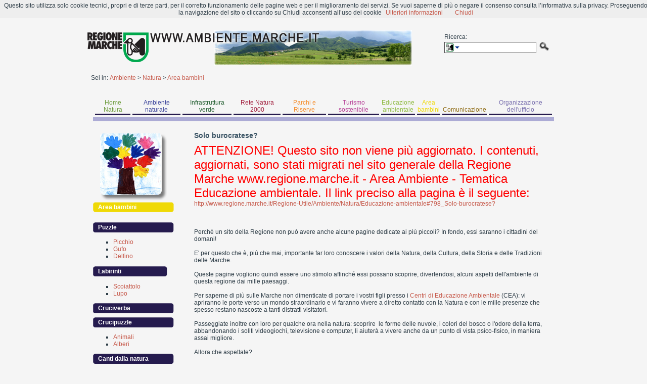

--- FILE ---
content_type: text/html; charset=utf-8
request_url: https://ambiente.regione.marche.it/Ambiente/Natura/Areabambini.aspx
body_size: 108116
content:
<!DOCTYPE html PUBLIC "-//W3C//DTD XHTML 1.0 Transitional//EN" "http://www.w3.org/TR/xhtml1/DTD/xhtml1-transitional.dtd">
<html xml:lang="it-IT" lang="it-IT" xmlns="http://www.w3.org/1999/xhtml">
<head id="Head">
<!--**********************************************************************************-->
<!-- DotNetNuke� - http://www.dotnetnuke.com                                          -->
<!-- Copyright (c) 2002-2010                                                          -->
<!-- by DotNetNuke Corporation                                                        -->
<!--**********************************************************************************-->
<meta http-equiv="X-UA-Compatible" content="IE=edge" /><meta content="text/html; charset=UTF-8" http-equiv="Content-Type" /><meta content="text/javascript" http-equiv="Content-Script-Type" /><meta content="text/css" http-equiv="Content-Style-Type" /><meta id="MetaKeywords" name="KEYWORDS" content=",DotNetNuke,DNN" /><meta id="MetaCopyright" name="COPYRIGHT" content="Copyright 2010 by DotNetNuke Corporation" /><meta id="MetaGenerator" name="GENERATOR" content="DotNetNuke " /><meta id="MetaAuthor" name="AUTHOR" content="Regione Marche - Territorio e Ambiente" /><meta name="RESOURCE-TYPE" content="DOCUMENT" /><meta name="DISTRIBUTION" content="GLOBAL" /><meta id="MetaRobots" name="ROBOTS" content="INDEX, FOLLOW" /><meta name="REVISIT-AFTER" content="1 DAYS" /><meta name="RATING" content="GENERAL" /><meta http-equiv="PAGE-ENTER" content="RevealTrans(Duration=0,Transition=1)" /><style id="StylePlaceholder" type="text/css"></style><link id="APortals__default_" rel="stylesheet" type="text/css" href="/Portals/_default/default.css" /><link id="APortals__default_Skins_MinimalExtropy_" rel="stylesheet" type="text/css" href="/Portals/_default/Skins/MinimalExtropy/skin.css" /><link id="APortals__default_Skins_MinimalExtropy_index_css" rel="stylesheet" type="text/css" href="/Portals/_default/Skins/MinimalExtropy/index.css" /><link id="APortals__default_Containers_MinimalExtropy_" rel="stylesheet" type="text/css" href="/Portals/_default/Containers/MinimalExtropy/container.css" /><link id="APortals__default_Containers_MinimalExtropy_Title_Grey_css" rel="stylesheet" type="text/css" href="/Portals/_default/Containers/MinimalExtropy/Title_Grey.css" /><link id="APortals_0_" rel="stylesheet" type="text/css" href="/Portals/0/portal.css" /><!--[if LT IE 7]><link id="IE6Minus" rel="stylesheet" type="text/css" href="/Portals/_default/Skins/MinimalExtropy/css/ie6skin.css" /><![endif]--><script type="text/javascript" src="/Resources/Shared/Scripts/jquery/jquery.min.js" ></script><link href="/Portals/_default/Skins/_default/WebControlSkin/Default/TabStrip.Default.css" rel="stylesheet" type="text/css" /><link rel="SHORTCUT ICON" href="/Portals/0/favicon.ico" />     
        
			    <script type="text/javascript">
			      var _gaq = _gaq || [];
			      _gaq.push(['_setAccount', 'UA-22534128-1']);
			      _gaq.push(['_trackPageview']);
			 
			      (function() {
				    var ga = document.createElement('script'); ga.type = 'text/javascript'; ga.async = true;
				    ga.src = ('https:' == document.location.protocol ? 'https://ssl' : 'http://www') + '.google-analytics.com/ga.js';
				    var s = document.getElementsByTagName('script')[0]; s.parentNode.insertBefore(ga, s);
			      })();
			    </script>
        
		  <title>
	Area bambini
</title></head>
<body id="Body">
<script src="/cookiechoices.js"></script>
<script>
  document.addEventListener('DOMContentLoaded', function(event) {
    cookieChoices.showCookieConsentBar('Questo sito utilizza solo cookie tecnici, propri e di terze parti, per il corretto funzionamento delle pagine web e per il miglioramento dei servizi. Se vuoi saperne di più o negare il consenso consulta l’informativa sulla privacy. Proseguendo la navigazione del sito o cliccando su Chiudi acconsenti all’uso dei cookie',
      'Chiudi', 'Ulteriori informazioni', 'http://cohesion.regione.marche.it/cohesioninformativo/Informativa-Cookie');
  });
</script>
    <form method="post" action="/Ambiente/Natura/Areabambini.aspx" onsubmit="javascript:return WebForm_OnSubmit();" id="Form" enctype="multipart/form-data">
<div class="aspNetHidden">
<input type="hidden" name="__EVENTTARGET" id="__EVENTTARGET" value="" />
<input type="hidden" name="__EVENTARGUMENT" id="__EVENTARGUMENT" value="" />
<input type="hidden" name="__VIEWSTATE" id="__VIEWSTATE" value="/[base64]" />
</div>

<script type="text/javascript">
//<![CDATA[
var theForm = document.forms['Form'];
if (!theForm) {
    theForm = document.Form;
}
function __doPostBack(eventTarget, eventArgument) {
    if (!theForm.onsubmit || (theForm.onsubmit() != false)) {
        theForm.__EVENTTARGET.value = eventTarget;
        theForm.__EVENTARGUMENT.value = eventArgument;
        theForm.submit();
    }
}
//]]>
</script>


<script src="/WebResource.axd?d=HPjV4kkxyKTVRtZwOstrUVMAGZ5bBofTJNTsCjC912IbDTkIuI-kuN1BZTUDf_4EIGLwXWNRJTCAPumj0&amp;t=638628279619783110" type="text/javascript"></script>


<script src="/js/dnncore.js" type="text/javascript"></script>
<script type="text/javascript">
//<![CDATA[
var __cultureInfo = {"name":"it-IT","numberFormat":{"CurrencyDecimalDigits":2,"CurrencyDecimalSeparator":",","IsReadOnly":false,"CurrencyGroupSizes":[3],"NumberGroupSizes":[3],"PercentGroupSizes":[3],"CurrencyGroupSeparator":".","CurrencySymbol":"€","NaNSymbol":"NaN","CurrencyNegativePattern":8,"NumberNegativePattern":1,"PercentPositivePattern":1,"PercentNegativePattern":1,"NegativeInfinitySymbol":"-∞","NegativeSign":"-","NumberDecimalDigits":2,"NumberDecimalSeparator":",","NumberGroupSeparator":".","CurrencyPositivePattern":3,"PositiveInfinitySymbol":"∞","PositiveSign":"+","PercentDecimalDigits":2,"PercentDecimalSeparator":",","PercentGroupSeparator":".","PercentSymbol":"%","PerMilleSymbol":"‰","NativeDigits":["0","1","2","3","4","5","6","7","8","9"],"DigitSubstitution":1},"dateTimeFormat":{"AMDesignator":"","Calendar":{"MinSupportedDateTime":"\/Date(-62135596800000)\/","MaxSupportedDateTime":"\/Date(253402297199999)\/","AlgorithmType":1,"CalendarType":1,"Eras":[1],"TwoDigitYearMax":2049,"IsReadOnly":false},"DateSeparator":"/","FirstDayOfWeek":1,"CalendarWeekRule":2,"FullDateTimePattern":"dddd d MMMM yyyy HH:mm:ss","LongDatePattern":"dddd d MMMM yyyy","LongTimePattern":"HH:mm:ss","MonthDayPattern":"d MMMM","PMDesignator":"","RFC1123Pattern":"ddd, dd MMM yyyy HH\u0027:\u0027mm\u0027:\u0027ss \u0027GMT\u0027","ShortDatePattern":"dd/MM/yyyy","ShortTimePattern":"HH:mm","SortableDateTimePattern":"yyyy\u0027-\u0027MM\u0027-\u0027dd\u0027T\u0027HH\u0027:\u0027mm\u0027:\u0027ss","TimeSeparator":":","UniversalSortableDateTimePattern":"yyyy\u0027-\u0027MM\u0027-\u0027dd HH\u0027:\u0027mm\u0027:\u0027ss\u0027Z\u0027","YearMonthPattern":"MMMM yyyy","AbbreviatedDayNames":["dom","lun","mar","mer","gio","ven","sab"],"ShortestDayNames":["do","lu","ma","me","gi","ve","sa"],"DayNames":["domenica","lunedì","martedì","mercoledì","giovedì","venerdì","sabato"],"AbbreviatedMonthNames":["gen","feb","mar","apr","mag","giu","lug","ago","set","ott","nov","dic",""],"MonthNames":["gennaio","febbraio","marzo","aprile","maggio","giugno","luglio","agosto","settembre","ottobre","novembre","dicembre",""],"IsReadOnly":false,"NativeCalendarName":"calendario gregoriano","AbbreviatedMonthGenitiveNames":["gen","feb","mar","apr","mag","giu","lug","ago","set","ott","nov","dic",""],"MonthGenitiveNames":["gennaio","febbraio","marzo","aprile","maggio","giugno","luglio","agosto","settembre","ottobre","novembre","dicembre",""]},"eras":[1,"d.C.",null,0]};//]]>
</script>

<script src="/ScriptResource.axd?d=Gin2JvpeXUI1v0jPkIKhGCyKv2ydwW8NurAc09W8D9I6gy_jHZGN9XahzaiIBXhx95V01S_Zco57uU9TgxxQbnk8XAj-MiUc5dc4UNhWVGQ3ylHoOTTYMzgr8jqRHGSa_r5hkDKjcQoonsqK92MZONfiuvU1&amp;t=2a9d95e3" type="text/javascript"></script>
<script src="/ScriptResource.axd?d=fdSk8pG9-dEDYoiLtMwazNS7QkZ-a-GVSvrFr1n07vIREmtpXH0ZHTo3ReH_P6kIwuG10EROqS3vNUaAfHb4thsRjneNfUpbZ7MpLDKOOnQ9VMBqAajekPmmD04LpojYzuzlSIDdlMT046T66IxnGoH3dUZ7HID_gJvHyg2&amp;t=2a9d95e3" type="text/javascript"></script>
<script src="/js/dnn.js" type="text/javascript"></script>
<script src="/js/dnn.xml.js" type="text/javascript"></script>
<script src="/js/dnn.xml.jsparser.js" type="text/javascript"></script>
<script src="/js/dnn.xmlhttp.js" type="text/javascript"></script>
<script src="/js/dnn.xmlhttp.jsxmlhttprequest.js" type="text/javascript"></script>
<script src="/js/dnn.dom.positioning.js" type="text/javascript"></script>
<script src="/js/dnn.controls.js" type="text/javascript"></script>
<script src="/js/dnn.controls.dnnmenu.js" type="text/javascript"></script>
<script type="text/javascript">
//<![CDATA[
function WebForm_OnSubmit() {
dnn.controls.submitComp.onsubmit();
return true;
}
//]]>
</script>

<div class="aspNetHidden">

	<input type="hidden" name="__VIEWSTATEGENERATOR" id="__VIEWSTATEGENERATOR" value="CA0B0334" />
	<input type="hidden" name="__EVENTVALIDATION" id="__EVENTVALIDATION" value="/wEdAAY9GPnYI3KVKh2T2yR2t3s0MJUaAhNlBKIJPz5LNikV9VogMWKHqCUz2x67jxRDFJev91csXAlDjhx2A6/R9GowV8nzZwti40eBrdWaPdC9rCCVhOCbIPrX4LkK0Gy5W0DP7tMBq5apJJuK1B/bnGMvWk4L4w==" />
</div><script type="text/javascript">
//<![CDATA[
Sys.WebForms.PageRequestManager._initialize('ScriptManager', 'Form', [], [], [], 90, '');
//]]>
</script>

        
        

    <div id="s_wrap_main">
        <div id="s_wrap_sub">
            <div class="template_style">
                <div class="cpanel_left">
                    <div class="cpanel_right">
                        <div id="dnn_ControlPanel">

</div>
                    </div>
                </div>
                <div class="top_space">
                    <div class="lang_pad">       
                        <table>
                            <tr>
                                <td valign="top">
                                    
                                    &nbsp;&nbsp;|&nbsp;&nbsp;<a id="dnn_dnnLOGIN_cmdLogin" class="user" href="javascript:__doPostBack(&#39;dnn$dnnLOGIN$cmdLogin&#39;,&#39;&#39;)">Accedi</a>&nbsp;&nbsp;|&nbsp;&nbsp;
                                 </td>
                                <td id="dnn_LanguagePane" valign="top">
                                <div class="DnnModule DnnModule-MenuCssLanguageLink DnnModule-1121"><a name="1121"></a><div id="dnn_ctr1121_ContentPane"><!-- Start_Module_1121 --><div id="dnn_ctr1121_ModuleContent" class="DNNModuleContent ModMenuCssLanguageLinkC">
	<a href="/english/environment/nature/childrenarea.aspx" class="user" title="English"><img src="/images/Flags/en-GB.gif" style="padding-right: 4px; vertical-align: middle;" alt="EN" />English</a>
</div><!-- End_Module_1121 --></div>
</div></td>

                                <td valign="top">
                                    



                                </td>
                            </tr>
                        </table>
                    </div>
                    <div class="Widgets">
                        <object id="SizeWidget" codetype="dotnetnuke/client" codebase="StyleSheetWidget"
                            declare="declare">
                            <param name="baseUrl" value="/Portals/_default/Skins/MinimalExtropy/css/variations/" />
                            <param name="template" value="&lt;div title='{TEXT}' {ID} {CLASS}&gt;&lt;/div&gt;" />
                            <param name="default" value="width1024" />
                            <param name="Width 1024" value="width1024" />
                            <param name="Width 1280" value="width1280" />
                            <param name="Full Width" value="widthfull" />
                        </object>
                        <object id="TextSizeWidget" codetype="dotnetnuke/client" codebase="StyleSheetWidget"
                            declare="declare">
                            <param name="baseUrl" value="/Portals/_default/Skins/MinimalExtropy/css/variations/" />
                            <param name="template" value="&lt;div title='{TEXT}' {ID} {CLASS}&gt;&lt;/div&gt;" />
                            <param name="default" value="MediumText" />
                            <param name="Small Text" value="SmallText" />
                            <param name="Medium Text" value="MediumText" />
                            <param name="Large Text" value="LargeText" />
                        </object>
                    </div>
                </div>
                <div class="logo_top">
                    <div class="logo_top_left">
                        <div class="logo_top_right">
                            <div class="logo_top_bg">
                            </div>
                        </div>
                    </div>
                    <div class="logo_left">
                        <div class="logo_right">
                            <div class="logo_pad">
                                <div class="s_logo">
                                    <span class="langEng"><a href="/English.aspx"><img src="/Portals/0/logo_eng.png" alt="Territory Environment Energy"  /></a></span>
                                    <span class="langIta"><a id="dnn_dnnLOGO_hypLogo" title="Regione Marche - Territorio e Ambiente" href="https://www.ambiente.regione.marche.it:443/Home.aspx"><img id="dnn_dnnLOGO_imgLogo" src="/Portals/0/BannerTEA.png" alt="Regione Marche - Territorio e Ambiente" style="border-width:0px;" /></a></span>
                                </div>
                                <div class="search_style">
                                    <div class="search_bg">
                                        <span class="langIta">Ricerca:</span><span class="langEng">Search:</span>
                                        

<div id="dnn_dnnSEARCH_DropDownSearch" class="SearchContainer">
  <div class="SearchBorder">
  <div id="SearchIcon" class="SearchIcon" onclick="document.getElementById('SearchChoices').style.display='block'" >
    <img id="dnn_dnnSEARCH_downArrow" title="Seleziona tipo di ricerca" src="/images/action.gif" alt="Seleziona tipo di ricerca" />
  </div>
  <input name="dnn$dnnSEARCH$txtSearchNew" type="text" maxlength="255" id="dnn_dnnSEARCH_txtSearchNew" class="SearchTextBox" onkeydown="return __dnn_KeyDown(&#39;13&#39;, &#39;javascript:__doPostBack(%27dnn$dnnSEARCH$cmdSearchNew%27,%27%27)&#39;, event);" />&nbsp;
  <ul id="SearchChoices">
    <li id="SearchIconSite">Sito regionale</li>
    <li id="SearchIconWeb">Web</li>
  </ul>
  </div>
  <a id="dnn_dnnSEARCH_cmdSearchNew" class="ServerSkinWidget" href="javascript:__doPostBack(&#39;dnn$dnnSEARCH$cmdSearchNew&#39;,&#39;&#39;)"><img src="/Portals/_default/Skins/MinimalExtropy/images/search.gif" border="0" alt="Search" /></a>
</div>

                                    </div>
                                </div>                                
                                <div class="clear_float">
                                </div>
                            </div>
                        </div>
                    </div>
                </div>
                <div id="menuIta" class="menu_left">
                    <div class="menu_right">
                        <div class="menu_bg">
                            <div class="menu_style">
                                <span><span class="" id="dnn_dnnNAV_ctldnnNAV"></span></span>
                            </div>
                            <div class="clear_float">
                            </div>
                        </div>
                    </div>
                </div>
                <div id="menuEng" class="menu_left">
                    <div class="menu_right">
                        <div class="menu_bg">
                            <div class="menu_style">
                                <div id="dnn_MenuEngPane" class="TopPane DNNEmptyPane"></div>
                            </div>
                            <div class="clear_float">
                            </div>
                        </div>
                    </div>
                </div>
                <div class="bread_left">
                    <div class="bread_right">
                        <div class="bread_bg">
                            <div id="bread_style">
                                <table width="100%" border="0" cellspacing="0" cellpadding="0">
                                <tr>
                                    <td valign="top" style="white-space: nowrap;" >
                                        <span class="langIta">Sei in:</span><span class="langEng">You are in:</span>&nbsp;
                                    </td>
                                    <td valign="top" style="width: auto;" >
                                        <span>
                                            <span id="dnn_dnnBREADCRUMB_lblBreadCrumb"><a href="https://www.ambiente.regione.marche.it:443/Ambiente.aspx" class="Breadcrumb">Ambiente</a> > <a href="https://www.ambiente.regione.marche.it:443/Ambiente/Natura.aspx" class="Breadcrumb">Natura</a> > <a href="https://www.ambiente.regione.marche.it:443/Ambiente/Natura/Areabambini.aspx" class="Breadcrumb">Area bambini</a></span>

                                        </span>
                                    </td>
                                </tr>
                                </table>
                           </div>
                            <div class="clear_float">
                            </div>
                        </div>
                    </div>
                </div>
                <div class="center_bg">
                    <div class="left_bg">
                        <div class="right_bg">
                            <div class="content_pad">
                                <div class="content_width">
                                    <div id="dnn_TopPane" class="TopPane"><div class="DnnModule DnnModule-DNN_HTML DnnModule-468"><a name="468"></a><div id="dnn_ctr468_ContentPane"><!-- Start_Module_468 --><div id="dnn_ctr468_ModuleContent" class="DNNModuleContent ModDNNHTMLC">
	<div id="dnn_ctr468_HtmlModule_lblContent" class="Normal">
		<style>
    .barradimenu {
    BORDER-BOTTOM: #261b4d 3px solid; text-align: center; vertical-align: bottom;
    }
    A.vocedimenu {
    /*FONT-SIZE: 0.8em; FONT-WEIGHT: bold;*/ TEXT-DECORATION: none
    }
</style>
<div style="border-bottom: #acabd5 8px solid; text-align: center; margin-bottom: 20px;">
<table style="width: 100%;" cellspacing="4">
    <thead>
    </thead>
    <tbody>
        <tr>
            <td class="barradimenu"><a href="/Ambiente/Natura.aspx" style="color: #6c9b3a;" class="vocedimenu" title="Home Natura">Home Natura</a></td>
            <td class="barradimenu"><a href="/Ambiente/Natura/Ambientenaturale.aspx" style="color: #3a439b;" class="vocedimenu" title="Ambiente naturale">Ambiente naturale</a></td>
            <td class="barradimenu"><a href="/Ambiente/Natura/Infrastrutturaverde.aspx" style="color: #215d2f;" class="vocedimenu" title="Infrastruttura verde">Infrastruttura verde</a></td>
            <td class="barradimenu"><a href="/Ambiente/Natura/ReteNatura2000.aspx" style="color: #a01d3c;" class="vocedimenu" title="ReteNatura 2000">Rete&nbsp;Natura 2000</a></td>
            <td class="barradimenu"><a href="/Ambiente/Natura/ParchieRiserve.aspx" style="color: #f58c2a;" class="vocedimenu" title="Parchi e Riserve">Parchi e Riserve</a></td>
            <td class="barradimenu"><a href="/Ambiente/Natura/Turismosostenibile.aspx" style="color: #b63f97;" class="vocedimenu" title="Turismo sostenibile">Turismo sostenibile</a></td>
            <td class="barradimenu"><a href="/Ambiente/Educazioneambientale.aspx" style="color: #8db93f;" class="vocedimenu" title="Educazione ambientale">Educazione<br />
            ambientale</a></td>
            <td class="barradimenu"><a href="/Ambiente/Natura/Areabambini.aspx" style="color: #efd906;" class="vocedimenu" title="Area bambini">Area<br />
            bambini</a></td>
            <td class="barradimenu"><a href="/Ambiente/Natura/Comunicazione.aspx" style="color: #8e6b14;" class="vocedimenu" title="Comunicazione">Comunicazione</a></td>
            <td class="barradimenu"><a href="/Ambiente/Natura/Organizzazione.aspx" style="color: #7a71af;" class="vocedimenu" title="Organizzazione">Organizzazione dell'ufficio</a></td>
        </tr>
    </tbody>
</table>
</div>
	</div>

</div><!-- End_Module_468 --></div>
</div></div>
                                    <table width="99%" border="0" cellspacing="0" cellpadding="0">
                                        <tr>
                                            <td id="dnn_LeftPane" valign="top" class="LeftPane">
                                            <div class="DnnModule DnnModule-DNN_HTML DnnModule-1043"><a name="1043"></a><div id="dnn_ctr1043_ContentPane"><!-- Start_Module_1043 --><div id="dnn_ctr1043_ModuleContent" class="DNNModuleContent ModDNNHTMLC">
	<div id="dnn_ctr1043_HtmlModule_lblContent" class="Normal">
		<style type="text/css">
    /* Imposta la larghezza LeftPane */
    .LeftPane {
    width: 180px;
    }
    .sottomenu {
    BACKGROUND: url(/portals/0/ambiente/natura/menu/sottomenu_bg.png) repeat-x center center;
    }
    .areabambini {
    BACKGROUND: url(/portals/0/ambiente/natura/menu/areabambini_bg.png) repeat-x center center;
    }
    A.titolo_testo {
    WHITE-SPACE: nowrap;
    COLOR: #ffffff;
    FONT-WEIGHT: bold;
    TEXT-DECORATION: none;
    }
    span.titolo_testo {
    CURSOR: pointer;
    WHITE-SPACE: nowrap;
    COLOR: #ffffff;
    FONT-WEIGHT: bold;
    TEXT-DECORATION: none;
    }
    .titolo_centro {
    TEXT-ALIGN: left;
    WIDTH: 140px;
    HEIGHT: 20px;
    }
    .titolo_finale {
    WIDTH: 10px;
    HEIGHT: 20px;
    }
</style>
<!-- LOGO -->
<table cellspacing="0" cellpadding="0" border="0">
    <tbody>
        <tr>
            <td align="center" colspan="3"><a href="/Ambiente/Natura/Areabambini.aspx" title="Area bambini"><img alt="" width="140" height="140" src="/Portals/0/Ambiente/Natura/Menu/areabambini_logo.png" /></a></td>
        </tr>
        <tr>
            <td class="titolo_finale"><img alt="" width="10" height="20" src="/Portals/0/Ambiente/Natura/Menu/areabambini_bg_sx.png" /></td>
            <td class="titolo_centro areabambini"><a href="/Ambiente/Natura/Areabambini.aspx" title="Area bambini" class="titolo_testo">Area bambini</a></td>
            <td class="titolo_finale"><img alt="" width="10" height="20" src="/Portals/0/Ambiente/Natura/Menu/areabambini_bg_dx.png" /></td>
        </tr>
    </tbody>
</table>
<!-- SUBMENU -->
<table style="margin-top: 8px; width: 160px;">
    <tbody>
        <tr>
        </tr>
    </tbody>
</table>
<table cellspacing="0" cellpadding="0" border="0" style="margin-top: 8px; margin-right: 8px;">
    <tbody>
        <tr>
            <td class="titolo_finale"><img alt="" width="10" height="20" src="/Portals/0/Ambiente/Natura/Menu/sottomenu_bg_sx.png" /></td>
            <td class="titolo_centro sottomenu"><a onclick="showdiv('Puzzle'); return false" href="#" title="Puzzle" class="titolo_testo">Puzzle</a></td>
            <td class="titolo_finale"><img alt="" width="10" height="20" src="/Portals/0/Ambiente/Natura/Menu/sottomenu_bg_dx.png" /></td>
        </tr>
    </tbody>
</table>
<div id="Puzzle">
<ul>
    <li><a href="/Ambiente/Natura/Areabambini/Picchio.aspx" title="Puzzle Picchio">Picchio</a> </li>
    <li><a href="/Ambiente/Natura/Areabambini/Gufo.aspx" title="Puzzle Gufo">Gufo</a> </li>
    <li><a href="/Ambiente/Natura/Areabambini/Delfino.aspx" title="Puzzle Delfino">Delfino</a> </li>
</ul>
</div>
<table width="147" height="22" cellspacing="0" cellpadding="0" border="0" style="margin-top: 8px; margin-right: 8px;">
    <tbody>
        <tr>
            <td class="titolo_finale"><img alt="" width="10" height="20" src="/Portals/0/Ambiente/Natura/Menu/sottomenu_bg_sx.png" /></td>
            <td class="titolo_centro sottomenu" onclick="showdiv('Labirinti'); return false"><span class="titolo_testo">Labirinti</span></td>
            <td class="titolo_finale"><img alt="" width="10" height="20" src="/Portals/0/Ambiente/Natura/Menu/sottomenu_bg_dx.png" /></td>
        </tr>
    </tbody>
</table>
<div id="Labirinti">
<ul>
    <li><a href="/Ambiente/Natura/Areabambini/Scoiattolo.aspx" title="Labirinto Scoiattolo">Scoiattolo</a> </li>
    <li><a href="/Ambiente/Natura/Areabambini/Lupo.aspx" title="Labirinto Lupo">Lupo</a> </li>
</ul>
</div>
<table cellspacing="0" cellpadding="0" border="0" style="margin-top: 8px; margin-right: 8px;">
    <tbody>
        <tr>
            <td class="titolo_finale"><img alt="" width="10" height="20" src="/Portals/0/Ambiente/Natura/Menu/sottomenu_bg_sx.png" /></td>
            <td class="titolo_centro sottomenu"><a href="/Ambiente/Natura/Areabambini/Cruciverba.aspx" title="Cruciverba" class="titolo_testo">Cruciverba</a></td>
            <td class="titolo_finale"><img alt="" width="10" height="20" src="/Portals/0/Ambiente/Natura/Menu/sottomenu_bg_dx.png" /></td>
        </tr>
    </tbody>
</table>
<table cellspacing="0" cellpadding="0" border="0" style="margin-top: 8px; margin-right: 8px;">
    <tbody>
        <tr>
            <td class="titolo_finale"><img alt="" width="10" height="20" src="/Portals/0/Ambiente/Natura/Menu/sottomenu_bg_sx.png" /></td>
            <td class="titolo_centro sottomenu"><a onclick="return false;" href="#" title="Crucipuzzle" class="titolo_testo">Crucipuzzle</a></td>
            <td class="titolo_finale"><img alt="" width="10" height="20" src="/Portals/0/Ambiente/Natura/Menu/sottomenu_bg_dx.png" /></td>
        </tr>
    </tbody>
</table>
<div id="Crucipuzzle">
<ul>
    <li><a href="/Ambiente/Natura/Areabambini/Animali.aspx" title="Crucipuzzle Animali">Animali</a> </li>
    <li><a href="/Ambiente/Natura/Areabambini/Alberi.aspx" title="Crucipuzzle Alberi">Alberi</a> </li>
</ul>
</div>
<table cellspacing="0" cellpadding="0" border="0" style="margin-top: 8px; margin-right: 8px;">
    <tbody>
        <tr>
            <td class="titolo_finale"><img alt="" width="10" height="20" src="/Portals/0/Ambiente/Natura/Menu/sottomenu_bg_sx.png" /></td>
            <td class="titolo_centro sottomenu"><a href="/Ambiente/Natura/Areabambini/Fuoridallafinestra.aspx" title="Fuori dalla finestra" class="titolo_testo">Canti dalla natura</a></td>
            <td class="titolo_finale"><img alt="" width="10" height="20" src="/Portals/0/Ambiente/Natura/Menu/sottomenu_bg_dx.png" /></td>
        </tr>
    </tbody>
</table>
<div id="Cantidallanatura" style="display: none;">
<ul>
    <li><a href="/Ambiente/Natura/Areabambini/Fuoridallafinestra/Cinciallegra.aspx" title="Cinciallegra">Cinciallegra</a> </li>
    <li><a href="/Ambiente/Natura/Areabambini/Fuoridallafinestra/Picchiorossominore.aspx" title="Picchio Rosso Minore">Picchio Rosso Minore</a> </li>
    <li><a href="/Ambiente/Natura/Areabambini/Fuoridallafinestra/Capinera.aspx" title="Capinera">Capinera</a> </li>
    <li><a href="/Ambiente/Natura/Areabambini/Fuoridallafinestra/Gazza.aspx" title="Gazza">Gazza</a> </li>
    <li><a href="/Ambiente/Natura/Areabambini/Fuoridallafinestra/Usignolodifiume.aspx" title="Usignolodifiume">Usignolo di fiume</a> </li>
    <li><a href="/Ambiente/Natura/Areabambini/Fuoridallafinestra/Torcicollo.aspx" title="Torcicollo">Torcicollo</a> </li>
    <li><a href="/Ambiente/Natura/Areabambini/Fuoridallafinestra/Cardellino.aspx" title="Cardellino">Cardellino</a> </li>
</ul>
</div>
	</div>

</div><!-- End_Module_1043 --></div>
</div></td>

                                            <td id="dnn_ContentPane" valign="top" class="ContentPane">
                                            <div class="DnnModule DnnModule-DNN_HTML DnnModule-993"><a name="993"></a>
<div class="c_container c_head_grey">
    <div class="head_title">
        <div class="c_actions">
			
        </div>
        <div class="c_icon">			
			
			<h2 class="c_title">
				<span id="dnn_ctr993_dnnTITLE_lblTitle" class="TitleHead">Solo burocratese?</span>


				
			</h2>
            </div>
        <div class="title_vis">
        
            
        </div>
        <div class="clear_float">
        </div>
    </div>
    <div class="c_content">
        <div id="dnn_ctr993_ContentPane" class="Normal c_contentpane">
        <!-- Start_Module_993 --><div id="dnn_ctr993_ModuleContent" class="DNNModuleContent ModDNNHTMLC">
	<div id="dnn_ctr993_HtmlModule_lblContent" class="Normal">
		<span style="font-size: 24px;"><span style="color: #ff0000;">ATTENZIONE! Questo sito non viene pi&ugrave; aggiornato. I contenuti, aggiornati, sono stati migrati nel sito generale della Regione Marche www.regione.marche.it - Area Ambiente - Tematica Educazione ambientale. Il link preciso alla pagina &egrave; il seguente:&nbsp;</span><br />
</span><a href="http://www.regione.marche.it/Regione-Utile/Ambiente/Natura/Educazione-ambientale#798_Solo-burocratese?">http://www.regione.marche.it/Regione-Utile/Ambiente/Natura/Educazione-ambientale#798_Solo-burocratese?</a><br />
<br />
<br />
<br />
Perch&egrave; un sito della Regione non pu&ograve; avere anche alcune pagine dedicate ai pi&ugrave; piccoli? In fondo, essi saranno i cittadini del domani!<br />
<br />
E' per questo che &egrave;, pi&ugrave; che mai, importante far loro conoscere i valori della Natura, della Cultura, della Storia e delle Tradizioni delle Marche.<br />
<br />
Queste pagine vogliono quindi essere uno stimolo affinch&eacute; essi possano scoprire, divertendosi, alcuni aspetti dell'ambiente di questa regione dai mille paesaggi.<br />
<br />
Per saperne di pi&ugrave; sulle Marche non dimenticate di portare i vostri figli presso i <a href="/Ambiente/Educazioneambientale/ReteCEA.aspx">Centri di Educazione Ambientale</a> (CEA): vi apriranno le porte verso un mondo straordinario e vi faranno vivere&nbsp;a diretto contatto con la Natura e con le mille presenze che spesso restano nascoste a tanti distratti visitatori. <br />
<br />
Passeggiate inoltre con loro per qualche ora nella natura: scoprire &nbsp;le forme delle nuvole, i colori del bosco o l'odore della terra, abbandonando i soliti videogiochi, televisione e computer, li aiuter&agrave; a vivere anche da un punto di vista psico-fisico, in maniera assai migliore.<br />
<br />
Allora che aspettate?<br />
<br />
Buon divertimento a tutti!
	</div>

</div><!-- End_Module_993 --></div>
    </div>
    <div class="c_footer">
        
        
        
    </div>
</div>
</div></td>

                                            <td id="dnn_RightPane" valign="top" class="RightPane DNNEmptyPane">
                                            </td>

                                        </tr>
                                    </table>
		                            <div id="dnn_BottomPane" class="BottomPane"><div class="DnnModule DnnModule-DNN_HTML DnnModule-479"><a name="479"></a><div id="dnn_ctr479_ContentPane"><!-- Start_Module_479 --><div id="dnn_ctr479_ModuleContent" class="DNNModuleContent ModDNNHTMLC">
	<div id="dnn_ctr479_HtmlModule_lblContent" class="Normal">
		<style type="text/css">
    .menu_left {
    DISPLAY: none
    }
</style>
<p>&nbsp;</p>
<br />
	</div>

</div><!-- End_Module_479 --></div>
</div></div>
                                </div>
                            </div>
                        </div>
                    </div>
                </div>
                <div class="bmenu_left">
                    <div class="bmenu_right">
                        <div class="bmenu_bg">
		                    <div id="dnn_SiteMapPane" class="BottomPane DNNEmptyPane"></div>
                        </div>
                    </div>
                </div>
                <div class="bot_left">
	                <div class="bot_right">
	                    <div class="bot_bg">
	                    </div>
	                </div>
	            </div>
                <div class="bot_pad">
                    <div id="terms_style" class="footer">
                        <a id="dnn_dnnPRIVACY_hypPrivacy" class="footer" rel="nofollow" href="https://www.ambiente.regione.marche.it:443/privacy.aspx">Privacy</a>
                        &nbsp;&nbsp;|&nbsp;&nbsp;<a id="dnn_dnnTERMS_hypTerms" class="footer" rel="nofollow" href="https://www.ambiente.regione.marche.it:443/terms.aspx">Condizioni d'uso</a>
                    </div>
                    <div id="copy_style" class="footer">
                        <span id="dnn_dnnCOPYRIGHT_lblCopyright" class="footer">Copyright 2010 by DotNetNuke Corporation</span>

                    </div>
                    <div class="clear_float">
                    </div>
                </div>
            </div>
        </div>
    </div>
    


        <input name="ScrollTop" type="hidden" id="ScrollTop" />
        <input name="__dnnVariable" type="hidden" id="__dnnVariable" value="`{`__scdoff`:`1`,`SearchIconWebUrl`:`url(/images/Search/google-icon.gif)`,`SearchIconSiteUrl`:`url(/Portals/0/regionemarche-icon.gif)`,`SearchIconSelected`:`S`,`dnn_dnnNAV_ctldnnNAV_json`:`{nodes:[{id:\`41\`,key:\`41\`,txt:\`Home\`,ca:\`3\`,url:\`https://www.ambiente.regione.marche.it:443/Home.aspx\`,img:\`\`,cssIcon:\` \`,nodes:[]},{id:\`108\`,key:\`108\`,txt:\`Territorio\`,ca:\`3\`,url:\`http://www.regione.marche.it/Regione-Utile/Paesaggio-Territorio-Urbanistica\`,img:\`\`,cssIcon:\` \`,nodes:[{id:\`89\`,key:\`89\`,txt:\`Cartografia e informazioni territoriali\`,ca:\`3\`,url:\`http://www.regione.marche.it/Regione-Utile/Paesaggio-Territorio-Urbanistica/Cartografia\`,img:\`\`,nodes:[]},{id:\`110\`,key:\`110\`,txt:\`Conformità urbanistica\`,ca:\`3\`,url:\`http://www.regione.marche.it/Regione-Utile/Paesaggio-Territorio-Urbanistica/Urbanistica\`,img:\`\`,nodes:[]},{id:\`132\`,key:\`132\`,txt:\`Espropriazione\`,ca:\`3\`,url:\`https://www.regione.marche.it/Regione-Utile/Paesaggio-Territorio-Urbanistica-Genio-Civile/Espropriazione\`,img:\`\`,nodes:[]},{id:\`109\`,key:\`109\`,txt:\`Paesaggio\`,ca:\`3\`,url:\`http://www.regione.marche.it/Regione-Utile/Paesaggio-Territorio-Urbanistica/Paesaggio\`,img:\`\`,nodes:[]}]},{bcrumb:\`1\`,id:\`63\`,key:\`63\`,txt:\`Ambiente\`,ca:\`3\`,url:\`https://www.ambiente.regione.marche.it:443/Ambiente.aspx\`,img:\`\`,cssIcon:\` \`,nodes:[{id:\`341\`,key:\`341\`,txt:\`Acqua\`,ca:\`3\`,url:\`http://www.regione.marche.it/acqua.aspx\`,img:\`\`,nodes:[]},{id:\`104\`,key:\`104\`,txt:\`Acquisti verdi\`,ca:\`3\`,url:\`https://www.ambiente.regione.marche.it:443/Ambiente/Acquistiverdi.aspx\`,img:\`\`,nodes:[]},{id:\`93\`,key:\`93\`,txt:\`Area ad elevato rischio AERCA\`,ca:\`3\`,url:\`https://www.ambiente.regione.marche.it:443/Ambiente/AreaadelevatorischioAERCA.aspx\`,img:\`\`,nodes:[]},{id:\`360\`,key:\`360\`,txt:\`Aree produttive ecologicamente attrezzate\`,ca:\`3\`,url:\`https://www.ambiente.regione.marche.it:443/Ambiente/Areeproduttiveecologicamenteattrezzate.aspx\`,img:\`\`,nodes:[]},{id:\`75\`,key:\`75\`,txt:\`Aria\`,ca:\`3\`,url:\`https://www.ambiente.regione.marche.it:443/Ambiente/Aria.aspx\`,img:\`\`,nodes:[]},{id:\`667\`,key:\`667\`,txt:\`ARPAM\`,ca:\`3\`,url:\`https://www.ambiente.regione.marche.it:443/Ambiente/ARPAM.aspx\`,img:\`\`,nodes:[]},{id:\`214\`,key:\`214\`,txt:\`Biodiversità e rete ecologica\`,ca:\`3\`,url:\`https://www.ambiente.regione.marche.it:443/Ambiente/Biodiversitàereteecologica.aspx\`,img:\`\`,nodes:[{id:\`619\`,key:\`619\`,txt:\`Biodiversità\`,ca:\`3\`,url:\`https://www.ambiente.regione.marche.it:443/Ambiente/Biodiversitàereteecologica/Biodiversità.aspx\`,img:\`\`,nodes:[{id:\`215\`,key:\`215\`,txt:\`Rete Ecologica Regionale\`,ca:\`3\`,url:\`https://www.ambiente.regione.marche.it:443/Ambiente/Biodiversitàereteecologica/Biodiversità/ReteEcologicaRegionale.aspx\`,img:\`\`,nodes:[]},{id:\`253\`,key:\`253\`,txt:\`Studi faunistici e botanici\`,ca:\`3\`,url:\`https://www.ambiente.regione.marche.it:443/Ambiente/Biodiversitàereteecologica/Biodiversità/Studifaunisticiebotanici.aspx\`,img:\`\`,nodes:[{id:\`681\`,key:\`681\`,txt:\`Carte fitosociologiche 1:100000\`,ca:\`3\`,url:\`https://www.ambiente.regione.marche.it:443/Ambiente/Biodiversitàereteecologica/Biodiversità/Studifaunisticiebotanici/Cartefitosociologiche1100000.aspx\`,img:\`\`,nodes:[]}]}]},{id:\`620\`,key:\`620\`,txt:\`Progetto lupo\`,ca:\`3\`,url:\`https://www.ambiente.regione.marche.it:443/Ambiente/Biodiversitàereteecologica/Progettolupo.aspx\`,img:\`\`,nodes:[{id:\`660\`,key:\`660\`,txt:\`PROGRAMMA 2010-2012\`,ca:\`3\`,url:\`https://www.ambiente.regione.marche.it:443/Ambiente/Biodiversitàereteecologica/Progettolupo/PROGRAMMA20102012.aspx\`,img:\`\`,nodes:[]},{id:\`662\`,key:\`662\`,txt:\`PROGRAMMA 2013-2015\`,ca:\`3\`,url:\`https://www.ambiente.regione.marche.it:443/Ambiente/Biodiversitàereteecologica/Progettolupo/PROGRAMMA20132015.aspx\`,img:\`\`,nodes:[{id:\`663\`,key:\`663\`,txt:\`PROGRAMMA 2013-2015\`,ca:\`3\`,url:\`https://www.ambiente.regione.marche.it:443/Ambiente/Biodiversitàereteecologica/Progettolupo/PROGRAMMA20132015/PROGRAMMA20132015.aspx\`,img:\`\`,nodes:[]}]}]},{id:\`652\`,key:\`652\`,txt:\`WORKSHOP \\\`IL LUPO NELLE MARCHE\\\`\`,ca:\`3\`,url:\`https://www.ambiente.regione.marche.it:443/Ambiente/Biodiversitàereteecologica/WORKSHOPILLUPONELLEMARCHE.aspx\`,img:\`\`,nodes:[{id:\`653\`,key:\`653\`,txt:\`WORKSHOP GENNAIO 2013\`,ca:\`3\`,url:\`https://www.ambiente.regione.marche.it:443/Ambiente/Biodiversitàereteecologica/WORKSHOPILLUPONELLEMARCHE/WORKSHOPGENNAIO2013.aspx\`,img:\`\`,nodes:[{id:\`655\`,key:\`655\`,txt:\`WORKSHOP - ANCONA\`,ca:\`3\`,url:\`https://www.ambiente.regione.marche.it:443/Ambiente/Biodiversitàereteecologica/WORKSHOPILLUPONELLEMARCHE/WORKSHOPGENNAIO2013/WORKSHOPANCONA.aspx\`,img:\`\`,nodes:[]}]}]},{id:\`254\`,key:\`254\`,txt:\`MedWet\`,ca:\`3\`,url:\`https://www.ambiente.regione.marche.it:443/Ambiente/Biodiversitàereteecologica/MedWet.aspx\`,img:\`\`,nodes:[{id:\`587\`,key:\`587\`,txt:\`Convegno LE ZONE UMIDE - 20 aprile 2012\`,ca:\`3\`,url:\`https://www.ambiente.regione.marche.it:443/Ambiente/Biodiversitàereteecologica/MedWet/ConvegnoLEZONEUMIDE20aprile2012.aspx\`,img:\`\`,nodes:[]}]},{id:\`260\`,key:\`260\`,txt:\`2010\`,ca:\`3\`,url:\`https://www.ambiente.regione.marche.it:443/Ambiente/Biodiversitàereteecologica/2010.aspx\`,img:\`\`,nodes:[]},{id:\`371\`,key:\`371\`,txt:\`Tartarughe marine\`,ca:\`3\`,url:\`https://www.ambiente.regione.marche.it:443/Ambiente/Biodiversitàereteecologica/Tartarughemarine.aspx\`,img:\`\`,nodes:[{id:\`283\`,key:\`283\`,txt:\`Liberazione tartarughe\`,ca:\`3\`,url:\`https://www.ambiente.regione.marche.it:443/Ambiente/Biodiversitàereteecologica/Tartarughemarine/Liberazionetartarughe.aspx\`,img:\`\`,nodes:[{id:\`432\`,key:\`432\`,txt:\`Komaros e Vittorio Emanuele\`,ca:\`3\`,url:\`https://www.ambiente.regione.marche.it:443/Ambiente/Biodiversitàereteecologica/Tartarughemarine/Liberazionetartarughe/KomaroseVittorioEmanuele.aspx\`,img:\`\`,nodes:[]},{id:\`634\`,key:\`634\`,txt:\`Fred\`,ca:\`3\`,url:\`https://www.ambiente.regione.marche.it:443/Ambiente/Biodiversitàereteecologica/Tartarughemarine/Liberazionetartarughe/Fred.aspx\`,img:\`\`,nodes:[]},{id:\`642\`,key:\`642\`,txt:\`Rilascio Tartaruga Sammy - Senigallia - 05/08/2012\`,ca:\`3\`,url:\`https://www.ambiente.regione.marche.it:443/Ambiente/Biodiversitàereteecologica/Tartarughemarine/Liberazionetartarughe/RilascioTartarugaSammySenigallia05082012.aspx\`,img:\`\`,nodes:[]}]},{id:\`646\`,key:\`646\`,txt:\`LOCANDINA\`,ca:\`3\`,url:\`https://www.ambiente.regione.marche.it:443/Ambiente/Biodiversitàereteecologica/Tartarughemarine/LOCANDINA.aspx\`,img:\`\`,nodes:[]}]},{id:\`492\`,key:\`492\`,txt:\`Archivio progetti\`,ca:\`3\`,url:\`https://www.ambiente.regione.marche.it:443/Ambiente/Biodiversitàereteecologica/Archivioprogetti.aspx\`,img:\`\`,nodes:[{id:\`493\`,key:\`493\`,txt:\`Conservazione biodiversità e recupero praterie\`,ca:\`3\`,url:\`https://www.ambiente.regione.marche.it:443/Ambiente/Biodiversitàereteecologica/Archivioprogetti/Conservazionebiodiversitàerecuperopraterie.aspx\`,img:\`\`,nodes:[]},{id:\`494\`,key:\`494\`,txt:\`Indagine botanico-faunistica sulle Aree Protette\`,ca:\`3\`,url:\`https://www.ambiente.regione.marche.it:443/Ambiente/Biodiversitàereteecologica/Archivioprogetti/IndaginebotanicofaunisticasulleAreeProtette.aspx\`,img:\`\`,nodes:[]},{id:\`495\`,key:\`495\`,txt:\`Tutela del Nibbio\`,ca:\`3\`,url:\`https://www.ambiente.regione.marche.it:443/Ambiente/Biodiversitàereteecologica/Archivioprogetti/TuteladelNibbio.aspx\`,img:\`\`,nodes:[]},{id:\`496\`,key:\`496\`,txt:\`Piccola fauna\`,ca:\`3\`,url:\`https://www.ambiente.regione.marche.it:443/Ambiente/Biodiversitàereteecologica/Archivioprogetti/Piccolafauna.aspx\`,img:\`\`,nodes:[]},{id:\`497\`,key:\`497\`,txt:\`Tutela e conservazione dell\\\u0027Orso Marsicano\`,ca:\`3\`,url:\`https://www.ambiente.regione.marche.it:443/Ambiente/Biodiversitàereteecologica/Archivioprogetti/TutelaeconservazionedellOrsoMarsicano.aspx\`,img:\`\`,nodes:[]},{id:\`498\`,key:\`498\`,txt:\`Tutela e conservazione del Lupo\`,ca:\`3\`,url:\`https://www.ambiente.regione.marche.it:443/Ambiente/Biodiversitàereteecologica/Archivioprogetti/TutelaeconservazionedelLupo.aspx\`,img:\`\`,nodes:[{id:\`659\`,key:\`659\`,txt:\`progetto lupo\`,ca:\`3\`,url:\`https://www.ambiente.regione.marche.it:443/Ambiente/Biodiversitàereteecologica/Archivioprogetti/TutelaeconservazionedelLupo/progettolupo.aspx\`,img:\`\`,nodes:[]}]},{id:\`499\`,key:\`499\`,txt:\`Primi interventi funzionali R.E.M.\`,ca:\`3\`,url:\`https://www.ambiente.regione.marche.it:443/Ambiente/Biodiversitàereteecologica/Archivioprogetti/PrimiinterventifunzionaliREM.aspx\`,img:\`\`,nodes:[{id:\`649\`,key:\`649\`,txt:\`Fosso dei Gamberi e Fosso Porcozzoni\`,ca:\`3\`,url:\`https://www.ambiente.regione.marche.it:443/Ambiente/Biodiversitàereteecologica/Archivioprogetti/PrimiinterventifunzionaliREM/FossodeiGamberieFossoPorcozzoni.aspx\`,img:\`\`,nodes:[]}]},{id:\`500\`,key:\`500\`,txt:\`Indagine conoscitiva botanica\`,ca:\`3\`,url:\`https://www.ambiente.regione.marche.it:443/Ambiente/Biodiversitàereteecologica/Archivioprogetti/Indagineconoscitivabotanica.aspx\`,img:\`\`,nodes:[]},{id:\`501\`,key:\`501\`,txt:\`Indagine botanico-faunistica SIC ZPS\`,ca:\`3\`,url:\`https://www.ambiente.regione.marche.it:443/Ambiente/Biodiversitàereteecologica/Archivioprogetti/IndaginebotanicofaunisticaSICZPS.aspx\`,img:\`\`,nodes:[]},{id:\`502\`,key:\`502\`,txt:\`Tutela e conservazione della Tartaruga\`,ca:\`3\`,url:\`https://www.ambiente.regione.marche.it:443/Ambiente/Biodiversitàereteecologica/Archivioprogetti/TutelaeconservazionedellaTartaruga.aspx\`,img:\`\`,nodes:[]}]},{id:\`658\`,key:\`658\`,txt:\`FOTOVIDEOTRAPPOLE\`,ca:\`3\`,url:\`https://www.ambiente.regione.marche.it:443/Ambiente/Biodiversitàereteecologica/FOTOVIDEOTRAPPOLE.aspx\`,img:\`\`,nodes:[]},{id:\`664\`,key:\`664\`,txt:\`Pubblicazioni\`,ca:\`3\`,url:\`https://www.ambiente.regione.marche.it:443/Ambiente/Biodiversitàereteecologica/Pubblicazioni.aspx\`,img:\`\`,nodes:[]},{id:\`665\`,key:\`665\`,txt:\`Foto \u0026 Video\`,ca:\`3\`,url:\`https://www.ambiente.regione.marche.it:443/Ambiente/Biodiversitàereteecologica/FotoVideo.aspx\`,img:\`\`,nodes:[{id:\`666\`,key:\`666\`,txt:\`NIBBIO REALE\`,ca:\`3\`,url:\`https://www.ambiente.regione.marche.it:443/Ambiente/Biodiversitàereteecologica/FotoVideo/NIBBIOREALE.aspx\`,img:\`\`,nodes:[]},{id:\`836\`,key:\`836\`,txt:\`VIDEO LINEA BLU 28 GIUGNO 2014\`,ca:\`3\`,url:\`https://www.ambiente.regione.marche.it:443/Ambiente/Biodiversitàereteecologica/FotoVideo/VIDEOLINEABLU28GIUGNO2014.aspx\`,img:\`\`,nodes:[]}]},{id:\`668\`,key:\`668\`,txt:\`ARCHIVIO EVENTI\`,ca:\`3\`,url:\`https://www.ambiente.regione.marche.it:443/Ambiente/Biodiversitàereteecologica/ARCHIVIOEVENTI.aspx\`,img:\`\`,nodes:[]},{id:\`674\`,key:\`674\`,txt:\`NOTIZIE\`,ca:\`3\`,url:\`https://www.ambiente.regione.marche.it:443/Ambiente/Biodiversitàereteecologica/NOTIZIE.aspx\`,img:\`\`,nodes:[]},{id:\`676\`,key:\`676\`,txt:\`COMUNICATI STAMPA\`,ca:\`3\`,url:\`https://www.ambiente.regione.marche.it:443/Ambiente/Biodiversitàereteecologica/COMUNICATISTAMPA.aspx\`,img:\`\`,nodes:[]},{id:\`677\`,key:\`677\`,txt:\`RASSEGNA STAMPA\`,ca:\`3\`,url:\`https://www.ambiente.regione.marche.it:443/Ambiente/Biodiversitàereteecologica/RASSEGNASTAMPA.aspx\`,img:\`\`,nodes:[]},{id:\`678\`,key:\`678\`,txt:\`calendario eventi\`,ca:\`3\`,url:\`https://www.ambiente.regione.marche.it:443/Ambiente/Biodiversitàereteecologica/calendarioeventi.aspx\`,img:\`\`,nodes:[]},{id:\`690\`,key:\`690\`,txt:\`ATTI WORKSHOP 21 GIUGNO 2013\`,ca:\`3\`,url:\`https://www.ambiente.regione.marche.it:443/Ambiente/Biodiversitàereteecologica/ATTIWORKSHOP21GIUGNO2013.aspx\`,img:\`\`,nodes:[]},{id:\`740\`,key:\`740\`,txt:\`FESTIVAL ADRIATICO MEDITERRANEO 2013\`,ca:\`3\`,url:\`https://www.ambiente.regione.marche.it:443/Ambiente/Biodiversitàereteecologica/FESTIVALADRIATICOMEDITERRANEO2013.aspx\`,img:\`\`,nodes:[{id:\`741\`,key:\`741\`,txt:\`MOSTRA \\\`LA VITA NEI MARI\\\`\`,ca:\`3\`,url:\`https://www.ambiente.regione.marche.it:443/Ambiente/Biodiversitàereteecologica/FESTIVALADRIATICOMEDITERRANEO2013/MOSTRALAVITANEIMARI.aspx\`,img:\`\`,nodes:[]}]},{id:\`839\`,key:\`839\`,txt:\`AD_MED_2014\`,ca:\`3\`,url:\`https://www.ambiente.regione.marche.it:443/Ambiente/Biodiversitàereteecologica/AD_MED_2014.aspx\`,img:\`\`,nodes:[{id:\`848\`,key:\`848\`,txt:\`ATTI DEL CONVEGNO DEL 4 SETTEMBRE 2014\`,ca:\`3\`,url:\`https://www.ambiente.regione.marche.it:443/Ambiente/Biodiversitàereteecologica/AD_MED_2014/ATTIDELCONVEGNODEL4SETTEMBRE2014.aspx\`,img:\`\`,nodes:[]}]},{id:\`858\`,key:\`858\`,txt:\`EVENTI\`,ca:\`3\`,url:\`https://www.ambiente.regione.marche.it:443/Ambiente/Biodiversitàereteecologica/EVENTI.aspx\`,img:\`\`,nodes:[]},{id:\`886\`,key:\`886\`,txt:\`HOME OSSERVATORIO\`,ca:\`3\`,url:\`https://www.ambiente.regione.marche.it:443/Ambiente/Biodiversitàereteecologica/HOMEOSSERVATORIO.aspx\`,img:\`\`,nodes:[]}]},{id:\`91\`,key:\`91\`,txt:\`Educazione ambientale\`,ca:\`3\`,url:\`https://www.ambiente.regione.marche.it:443/Ambiente/Educazioneambientale.aspx\`,img:\`\`,nodes:[{id:\`218\`,key:\`218\`,txt:\`Rete CEA\`,ca:\`3\`,url:\`https://www.ambiente.regione.marche.it:443/Ambiente/Educazioneambientale/ReteCEA.aspx\`,img:\`\`,nodes:[{id:\`548\`,key:\`548\`,txt:\`Gola della Rossa\`,ca:\`3\`,url:\`https://www.ambiente.regione.marche.it:443/Ambiente/Educazioneambientale/ReteCEA/GoladellaRossa.aspx\`,img:\`\`,nodes:[]},{id:\`621\`,key:\`621\`,txt:\`Parco del Conero\`,ca:\`3\`,url:\`https://www.ambiente.regione.marche.it:443/Ambiente/Educazioneambientale/ReteCEA/ParcodelConero.aspx\`,img:\`\`,nodes:[]},{id:\`568\`,key:\`568\`,txt:\`Pettirosso\`,ca:\`3\`,url:\`https://www.ambiente.regione.marche.it:443/Ambiente/Educazioneambientale/ReteCEA/Pettirosso.aspx\`,img:\`\`,nodes:[]},{id:\`567\`,key:\`567\`,txt:\`Montegallo\`,ca:\`3\`,url:\`https://www.ambiente.regione.marche.it:443/Ambiente/Educazioneambientale/ReteCEA/Montegallo.aspx\`,img:\`\`,nodes:[]},{id:\`558\`,key:\`558\`,txt:\`Casa Archilei\`,ca:\`3\`,url:\`https://www.ambiente.regione.marche.it:443/Ambiente/Educazioneambientale/ReteCEA/CasaArchilei.aspx\`,img:\`\`,nodes:[]},{id:\`560\`,key:\`560\`,txt:\`Catria e Bosco Tecchie\`,ca:\`3\`,url:\`https://www.ambiente.regione.marche.it:443/Ambiente/Educazioneambientale/ReteCEA/CatriaeBoscoTecchie.aspx\`,img:\`\`,nodes:[]},{id:\`577\`,key:\`577\`,txt:\`Due Parchi\`,ca:\`3\`,url:\`https://www.ambiente.regione.marche.it:443/Ambiente/Educazioneambientale/ReteCEA/DueParchi.aspx\`,img:\`\`,nodes:[]},{id:\`563\`,key:\`563\`,txt:\`La Casa dei bambini\`,ca:\`3\`,url:\`https://www.ambiente.regione.marche.it:443/Ambiente/Educazioneambientale/ReteCEA/LaCasadeibambini.aspx\`,img:\`\`,nodes:[]},{id:\`557\`,key:\`557\`,txt:\`Ponte Cappuccini\`,ca:\`3\`,url:\`https://www.ambiente.regione.marche.it:443/Ambiente/Educazioneambientale/ReteCEA/PonteCappuccini.aspx\`,img:\`\`,nodes:[]},{id:\`573\`,key:\`573\`,txt:\`Casa Vigne\`,ca:\`3\`,url:\`https://www.ambiente.regione.marche.it:443/Ambiente/Educazioneambientale/ReteCEA/CasaVigne.aspx\`,img:\`\`,nodes:[]},{id:\`533\`,key:\`533\`,txt:\`Medit Silva\`,ca:\`3\`,url:\`https://www.ambiente.regione.marche.it:443/Ambiente/Educazioneambientale/ReteCEA/MeditSilva.aspx\`,img:\`\`,nodes:[]},{id:\`562\`,key:\`562\`,txt:\`Monte Nerone\`,ca:\`3\`,url:\`https://www.ambiente.regione.marche.it:443/Ambiente/Educazioneambientale/ReteCEA/MonteNerone.aspx\`,img:\`\`,nodes:[]},{id:\`542\`,key:\`542\`,txt:\`Montefalcone Appennino\`,ca:\`3\`,url:\`https://www.ambiente.regione.marche.it:443/Ambiente/Educazioneambientale/ReteCEA/MontefalconeAppennino.aspx\`,img:\`\`,nodes:[]},{id:\`547\`,key:\`547\`,txt:\`Bosco Smerillo\`,ca:\`3\`,url:\`https://www.ambiente.regione.marche.it:443/Ambiente/Educazioneambientale/ReteCEA/BoscoSmerillo.aspx\`,img:\`\`,nodes:[]},{id:\`541\`,key:\`541\`,txt:\`Offida\`,ca:\`3\`,url:\`https://www.ambiente.regione.marche.it:443/Ambiente/Educazioneambientale/ReteCEA/Offida.aspx\`,img:\`\`,nodes:[]},{id:\`549\`,key:\`549\`,txt:\`Il Pettirosso\`,ca:\`3\`,url:\`https://www.ambiente.regione.marche.it:443/Ambiente/Educazioneambientale/ReteCEA/IlPettirosso.aspx\`,img:\`\`,nodes:[]},{id:\`545\`,key:\`545\`,txt:\`Giano Monterubbiano\`,ca:\`3\`,url:\`https://www.ambiente.regione.marche.it:443/Ambiente/Educazioneambientale/ReteCEA/GianoMonterubbiano.aspx\`,img:\`\`,nodes:[]},{id:\`553\`,key:\`553\`,txt:\`La Marina\`,ca:\`3\`,url:\`https://www.ambiente.regione.marche.it:443/Ambiente/Educazioneambientale/ReteCEA/LaMarina.aspx\`,img:\`\`,nodes:[]},{id:\`531\`,key:\`531\`,txt:\`Rifugio di Cupi\`,ca:\`3\`,url:\`https://www.ambiente.regione.marche.it:443/Ambiente/Educazioneambientale/ReteCEA/RifugiodiCupi.aspx\`,img:\`\`,nodes:[]},{id:\`544\`,key:\`544\`,txt:\`Sibilla\`,ca:\`3\`,url:\`https://www.ambiente.regione.marche.it:443/Ambiente/Educazioneambientale/ReteCEA/Sibilla.aspx\`,img:\`\`,nodes:[]},{id:\`536\`,key:\`536\`,txt:\`Fillide\`,ca:\`3\`,url:\`https://www.ambiente.regione.marche.it:443/Ambiente/Educazioneambientale/ReteCEA/Fillide.aspx\`,img:\`\`,nodes:[]},{id:\`559\`,key:\`559\`,txt:\`Furlo e Valle Metauro\`,ca:\`3\`,url:\`https://www.ambiente.regione.marche.it:443/Ambiente/Educazioneambientale/ReteCEA/FurloeValleMetauro.aspx\`,img:\`\`,nodes:[]},{id:\`550\`,key:\`550\`,txt:\`Valle dei Grilli\`,ca:\`3\`,url:\`https://www.ambiente.regione.marche.it:443/Ambiente/Educazioneambientale/ReteCEA/ValledeiGrilli.aspx\`,img:\`\`,nodes:[]},{id:\`546\`,key:\`546\`,txt:\`Abbadia di Fiastra\`,ca:\`3\`,url:\`https://www.ambiente.regione.marche.it:443/Ambiente/Educazioneambientale/ReteCEA/AbbadiadiFiastra.aspx\`,img:\`\`,nodes:[]},{id:\`571\`,key:\`571\`,txt:\`Vallenatura\`,ca:\`3\`,url:\`https://www.ambiente.regione.marche.it:443/Ambiente/Educazioneambientale/ReteCEA/Vallenatura.aspx\`,img:\`\`,nodes:[]},{id:\`561\`,key:\`561\`,txt:\`Sergio Romagnoli\`,ca:\`3\`,url:\`https://www.ambiente.regione.marche.it:443/Ambiente/Educazioneambientale/ReteCEA/SergioRomagnoli.aspx\`,img:\`\`,nodes:[]},{id:\`528\`,key:\`528\`,txt:\`Selva Castelfidardo\`,ca:\`3\`,url:\`https://www.ambiente.regione.marche.it:443/Ambiente/Educazioneambientale/ReteCEA/SelvaCastelfidardo.aspx\`,img:\`\`,nodes:[]},{id:\`554\`,key:\`554\`,txt:\`Ambiente E Pace\`,ca:\`3\`,url:\`https://www.ambiente.regione.marche.it:443/Ambiente/Educazioneambientale/ReteCEA/AmbienteEPace.aspx\`,img:\`\`,nodes:[]},{id:\`633\`,key:\`633\`,txt:\`Cea Bettino Padovano\`,ca:\`3\`,url:\`https://www.ambiente.regione.marche.it:443/Ambiente/Educazioneambientale/ReteCEA/CeaBettinoPadovano.aspx\`,img:\`\`,nodes:[]},{id:\`555\`,key:\`555\`,txt:\`Selva Gallignano\`,ca:\`3\`,url:\`https://www.ambiente.regione.marche.it:443/Ambiente/Educazioneambientale/ReteCEA/SelvaGallignano.aspx\`,img:\`\`,nodes:[]},{id:\`569\`,key:\`569\`,txt:\`Inteatro\`,ca:\`3\`,url:\`https://www.ambiente.regione.marche.it:443/Ambiente/Educazioneambientale/ReteCEA/Inteatro.aspx\`,img:\`\`,nodes:[]},{id:\`551\`,key:\`551\`,txt:\`Fontescodella\`,ca:\`3\`,url:\`https://www.ambiente.regione.marche.it:443/Ambiente/Educazioneambientale/ReteCEA/Fontescodella.aspx\`,img:\`\`,nodes:[]},{id:\`552\`,key:\`552\`,txt:\`Villa Colloredo\`,ca:\`3\`,url:\`https://www.ambiente.regione.marche.it:443/Ambiente/Educazioneambientale/ReteCEA/VillaColloredo.aspx\`,img:\`\`,nodes:[]},{id:\`532\`,key:\`532\`,txt:\`Provincia di Pesaro\`,ca:\`3\`,url:\`https://www.ambiente.regione.marche.it:443/Ambiente/Educazioneambientale/ReteCEA/ProvinciadiPesaro.aspx\`,img:\`\`,nodes:[]},{id:\`534\`,key:\`534\`,txt:\`Rifugio M. Paci\`,ca:\`3\`,url:\`https://www.ambiente.regione.marche.it:443/Ambiente/Educazioneambientale/ReteCEA/RifugioMPaci.aspx\`,img:\`\`,nodes:[]},{id:\`578\`,key:\`578\`,txt:\`Valleremita\`,ca:\`3\`,url:\`https://www.ambiente.regione.marche.it:443/Ambiente/Educazioneambientale/ReteCEA/Valleremita.aspx\`,img:\`\`,nodes:[]},{id:\`535\`,key:\`535\`,txt:\`OASI Valle\`,ca:\`3\`,url:\`https://www.ambiente.regione.marche.it:443/Ambiente/Educazioneambientale/ReteCEA/OASIValle.aspx\`,img:\`\`,nodes:[]},{id:\`556\`,key:\`556\`,txt:\`Asteria\`,ca:\`3\`,url:\`https://www.ambiente.regione.marche.it:443/Ambiente/Educazioneambientale/ReteCEA/Asteria.aspx\`,img:\`\`,nodes:[]},{id:\`540\`,key:\`540\`,txt:\`Asaspeleoclub\`,ca:\`3\`,url:\`https://www.ambiente.regione.marche.it:443/Ambiente/Educazioneambientale/ReteCEA/Asaspeleoclub.aspx\`,img:\`\`,nodes:[]},{id:\`530\`,key:\`530\`,txt:\`Bosco dei Folletti\`,ca:\`3\`,url:\`https://www.ambiente.regione.marche.it:443/Ambiente/Educazioneambientale/ReteCEA/BoscodeiFolletti.aspx\`,img:\`\`,nodes:[]}]},{id:\`603\`,key:\`603\`,txt:\`Indice problematiche\`,ca:\`3\`,url:\`https://www.ambiente.regione.marche.it:443/Ambiente/Educazioneambientale/Indiceproblematiche.aspx\`,img:\`\`,nodes:[]},{id:\`509\`,key:\`509\`,txt:\`Dove sono\`,ca:\`3\`,url:\`https://www.ambiente.regione.marche.it:443/Ambiente/Educazioneambientale/Dovesono.aspx\`,img:\`\`,nodes:[]},{id:\`566\`,key:\`566\`,txt:\`Progetti\`,ca:\`3\`,url:\`https://www.ambiente.regione.marche.it:443/Ambiente/Educazioneambientale/Progetti.aspx\`,img:\`\`,nodes:[{id:\`753\`,key:\`753\`,txt:\`2012\`,ca:\`3\`,url:\`https://www.ambiente.regione.marche.it:443/Ambiente/Educazioneambientale/Progetti/2012.aspx\`,img:\`\`,nodes:[]},{id:\`844\`,key:\`844\`,txt:\`2013\`,ca:\`3\`,url:\`https://www.ambiente.regione.marche.it:443/Ambiente/Educazioneambientale/Progetti/2013.aspx\`,img:\`\`,nodes:[]},{id:\`881\`,key:\`881\`,txt:\`Progetti2014-15\`,ca:\`3\`,url:\`https://www.ambiente.regione.marche.it:443/Ambiente/Educazioneambientale/Progetti/Progetti201415.aspx\`,img:\`\`,nodes:[]},{id:\`882\`,key:\`882\`,txt:\`Progetti 2015-2016\`,ca:\`3\`,url:\`https://www.ambiente.regione.marche.it:443/Ambiente/Educazioneambientale/Progetti/Progetti20152016.aspx\`,img:\`\`,nodes:[]},{id:\`648\`,key:\`648\`,txt:\`2011\`,ca:\`3\`,url:\`https://www.ambiente.regione.marche.it:443/Ambiente/Educazioneambientale/Progetti/2011.aspx\`,img:\`\`,nodes:[]}]},{id:\`238\`,key:\`238\`,txt:\`Normativa\`,ca:\`3\`,url:\`https://www.ambiente.regione.marche.it:443/Ambiente/Educazioneambientale/Normativa.aspx\`,img:\`\`,nodes:[]},{id:\`239\`,key:\`239\`,txt:\`Link\`,ca:\`3\`,url:\`https://www.ambiente.regione.marche.it:443/Ambiente/Educazioneambientale/Link.aspx\`,img:\`\`,nodes:[]},{id:\`574\`,key:\`574\`,txt:\`Parco dei Sibillini\`,ca:\`3\`,url:\`https://www.ambiente.regione.marche.it:443/Ambiente/Educazioneambientale/ParcodeiSibillini.aspx\`,img:\`\`,nodes:[]},{id:\`579\`,key:\`579\`,txt:\`Monte Conero\`,ca:\`3\`,url:\`https://www.ambiente.regione.marche.it:443/Ambiente/Educazioneambientale/MonteConero.aspx\`,img:\`\`,nodes:[]},{id:\`240\`,key:\`240\`,txt:\`Pubblicazioni\`,ca:\`3\`,url:\`https://www.ambiente.regione.marche.it:443/Ambiente/Educazioneambientale/Pubblicazioni.aspx\`,img:\`\`,nodes:[]},{id:\`580\`,key:\`580\`,txt:\`Pesaro_Urbino\`,ca:\`3\`,url:\`https://www.ambiente.regione.marche.it:443/Ambiente/Educazioneambientale/Pesaro_Urbino.aspx\`,img:\`\`,nodes:[]},{id:\`581\`,key:\`581\`,txt:\`Parco Sasso Simone\`,ca:\`3\`,url:\`https://www.ambiente.regione.marche.it:443/Ambiente/Educazioneambientale/ParcoSassoSimone.aspx\`,img:\`\`,nodes:[]},{id:\`582\`,key:\`582\`,txt:\`Provincia Macerata\`,ca:\`3\`,url:\`https://www.ambiente.regione.marche.it:443/Ambiente/Educazioneambientale/ProvinciaMacerata.aspx\`,img:\`\`,nodes:[]},{id:\`583\`,key:\`583\`,txt:\`Gola della Rossa\`,ca:\`3\`,url:\`https://www.ambiente.regione.marche.it:443/Ambiente/Educazioneambientale/GoladellaRossa.aspx\`,img:\`\`,nodes:[]},{id:\`584\`,key:\`584\`,txt:\`Provincia di Ascoli Piceno\`,ca:\`3\`,url:\`https://www.ambiente.regione.marche.it:443/Ambiente/Educazioneambientale/ProvinciadiAscoliPiceno.aspx\`,img:\`\`,nodes:[]},{id:\`585\`,key:\`585\`,txt:\`Provincia di Fermo\`,ca:\`3\`,url:\`https://www.ambiente.regione.marche.it:443/Ambiente/Educazioneambientale/ProvinciadiFermo.aspx\`,img:\`\`,nodes:[]}]},{id:\`94\`,key:\`94\`,txt:\`Industrie a rischio\`,ca:\`3\`,url:\`https://www.regione.marche.it/Regione-Utile/Ambiente/Rifiuti-e-bonifiche/Industrie-a-rischio\`,img:\`\`,nodes:[{id:\`139\`,key:\`139\`,txt:\`Normativa\`,ca:\`3\`,url:\`https://www.ambiente.regione.marche.it:443/Ambiente/Industriearischio/Normativa.aspx\`,img:\`\`,nodes:[]}]},{id:\`76\`,key:\`76\`,txt:\`Inquinamento acustico\`,ca:\`3\`,url:\`https://www.ambiente.regione.marche.it:443/Ambiente/Inquinamentoacustico.aspx\`,img:\`\`,nodes:[]},{bcrumb:\`1\`,id:\`78\`,key:\`78\`,txt:\`Natura\`,ca:\`3\`,url:\`https://www.ambiente.regione.marche.it:443/Ambiente/Natura.aspx\`,img:\`\`,nodes:[{id:\`113\`,key:\`113\`,txt:\`Turismo sostenibile\`,ca:\`3\`,url:\`https://www.ambiente.regione.marche.it:443/Ambiente/Natura/Turismosostenibile.aspx\`,img:\`\`,nodes:[{id:\`890\`,key:\`890\`,txt:\`Catasto Grotte\`,ca:\`3\`,url:\`https://www.ambiente.regione.marche.it:443/Ambiente/Natura/Turismosostenibile/CatastoGrotte.aspx\`,img:\`\`,nodes:[]}]},{id:\`115\`,key:\`115\`,txt:\`Ambiente naturale\`,ca:\`3\`,url:\`https://www.ambiente.regione.marche.it:443/Ambiente/Natura/Ambientenaturale.aspx\`,img:\`\`,nodes:[{id:\`121\`,key:\`121\`,txt:\`Geologia\`,ca:\`3\`,url:\`https://www.ambiente.regione.marche.it:443/Ambiente/Natura/Ambientenaturale/Geologia.aspx\`,img:\`\`,nodes:[]},{id:\`124\`,key:\`124\`,txt:\`Geomorfologia\`,ca:\`3\`,url:\`https://www.ambiente.regione.marche.it:443/Ambiente/Natura/Ambientenaturale/Geomorfologia.aspx\`,img:\`\`,nodes:[]},{id:\`125\`,key:\`125\`,txt:\`Clima\`,ca:\`3\`,url:\`https://www.ambiente.regione.marche.it:443/Ambiente/Natura/Ambientenaturale/Clima.aspx\`,img:\`\`,nodes:[]},{id:\`126\`,key:\`126\`,txt:\`Flora\`,ca:\`3\`,url:\`https://www.ambiente.regione.marche.it:443/Ambiente/Natura/Ambientenaturale/Flora.aspx\`,img:\`\`,nodes:[{id:\`133\`,key:\`133\`,txt:\`L\\\u0027azione dell\\\u0027uomo\`,ca:\`3\`,url:\`https://www.ambiente.regione.marche.it:443/Ambiente/Natura/Ambientenaturale/Flora/Lazionedelluomo.aspx\`,img:\`\`,nodes:[]},{id:\`134\`,key:\`134\`,txt:\`Specie da proteggere\`,ca:\`3\`,url:\`https://www.ambiente.regione.marche.it:443/Ambiente/Natura/Ambientenaturale/Flora/Speciedaproteggere.aspx\`,img:\`\`,nodes:[]},{id:\`491\`,key:\`491\`,txt:\`Specie rare\`,ca:\`3\`,url:\`https://www.ambiente.regione.marche.it:443/Ambiente/Natura/Ambientenaturale/Flora/Specierare.aspx\`,img:\`\`,nodes:[]}]},{id:\`127\`,key:\`127\`,txt:\`Fauna\`,ca:\`3\`,url:\`https://www.ambiente.regione.marche.it:443/Ambiente/Natura/Ambientenaturale/Fauna.aspx\`,img:\`\`,nodes:[{id:\`135\`,key:\`135\`,txt:\`Dai monti alla costa\`,ca:\`3\`,url:\`https://www.ambiente.regione.marche.it:443/Ambiente/Natura/Ambientenaturale/Fauna/Daimontiallacosta.aspx\`,img:\`\`,nodes:[]},{id:\`136\`,key:\`136\`,txt:\`La costa e l\\\u0027ambiente marino\`,ca:\`3\`,url:\`https://www.ambiente.regione.marche.it:443/Ambiente/Natura/Ambientenaturale/Fauna/Lacostaelambientemarino.aspx\`,img:\`\`,nodes:[]}]}]},{id:\`116\`,key:\`116\`,txt:\`Infrastruttura verde\`,ca:\`3\`,url:\`https://www.ambiente.regione.marche.it:443/Ambiente/Natura/Infrastrutturaverde.aspx\`,img:\`\`,nodes:[{id:\`128\`,key:\`128\`,txt:\`Aree floristiche\`,ca:\`3\`,url:\`https://www.ambiente.regione.marche.it:443/Ambiente/Natura/Infrastrutturaverde/Areefloristiche.aspx\`,img:\`\`,nodes:[{id:\`749\`,key:\`749\`,txt:\`Schede\`,ca:\`3\`,url:\`https://www.ambiente.regione.marche.it:443/Ambiente/Natura/Infrastrutturaverde/Areefloristiche/Schede.aspx\`,img:\`\`,nodes:[]},{id:\`756\`,key:\`756\`,txt:\`Cartografia\`,ca:\`3\`,url:\`https://www.ambiente.regione.marche.it:443/Ambiente/Natura/Infrastrutturaverde/Areefloristiche/Cartografia.aspx\`,img:\`\`,nodes:[]},{id:\`750\`,key:\`750\`,txt:\`Specie\`,ca:\`3\`,url:\`https://www.ambiente.regione.marche.it:443/Ambiente/Natura/Infrastrutturaverde/Areefloristiche/Specie.aspx\`,img:\`\`,nodes:[]},{id:\`255\`,key:\`255\`,txt:\`Normativa\`,ca:\`3\`,url:\`https://www.ambiente.regione.marche.it:443/Ambiente/Natura/Infrastrutturaverde/Areefloristiche/Normativa.aspx\`,img:\`\`,nodes:[]},{id:\`256\`,key:\`256\`,txt:\`Link\`,ca:\`3\`,url:\`https://www.ambiente.regione.marche.it:443/Ambiente/Natura/Infrastrutturaverde/Areefloristiche/Link.aspx\`,img:\`\`,nodes:[]},{id:\`257\`,key:\`257\`,txt:\`Pubblicazioni\`,ca:\`3\`,url:\`https://www.ambiente.regione.marche.it:443/Ambiente/Natura/Infrastrutturaverde/Areefloristiche/Pubblicazioni.aspx\`,img:\`\`,nodes:[]}]},{id:\`129\`,key:\`129\`,txt:\`Boschi peri-urbani\`,ca:\`3\`,url:\`https://www.ambiente.regione.marche.it:443/Ambiente/Natura/Infrastrutturaverde/Boschiperiurbani.aspx\`,img:\`\`,nodes:[{id:\`258\`,key:\`258\`,txt:\`Normativa\`,ca:\`3\`,url:\`https://www.ambiente.regione.marche.it:443/Ambiente/Natura/Infrastrutturaverde/Boschiperiurbani/Normativa.aspx\`,img:\`\`,nodes:[]},{id:\`259\`,key:\`259\`,txt:\`Link\`,ca:\`3\`,url:\`https://www.ambiente.regione.marche.it:443/Ambiente/Natura/Infrastrutturaverde/Boschiperiurbani/Link.aspx\`,img:\`\`,nodes:[]},{id:\`261\`,key:\`261\`,txt:\`Pubblicazioni\`,ca:\`3\`,url:\`https://www.ambiente.regione.marche.it:443/Ambiente/Natura/Infrastrutturaverde/Boschiperiurbani/Pubblicazioni.aspx\`,img:\`\`,nodes:[]}]}]},{id:\`117\`,key:\`117\`,txt:\`ReteNatura 2000\`,ca:\`3\`,url:\`https://www.ambiente.regione.marche.it:443/Ambiente/Natura/ReteNatura2000.aspx\`,img:\`\`,nodes:[{id:\`223\`,key:\`223\`,txt:\`Marche\`,ca:\`3\`,url:\`https://www.ambiente.regione.marche.it:443/Ambiente/Natura/ReteNatura2000/Marche.aspx\`,img:\`\`,nodes:[{id:\`244\`,key:\`244\`,txt:\`Normativa\`,ca:\`3\`,url:\`https://www.ambiente.regione.marche.it:443/Ambiente/Natura/ReteNatura2000/Marche/Normativa.aspx\`,img:\`\`,nodes:[]},{id:\`245\`,key:\`245\`,txt:\`Link\`,ca:\`3\`,url:\`https://www.ambiente.regione.marche.it:443/Ambiente/Natura/ReteNatura2000/Marche/Link.aspx\`,img:\`\`,nodes:[]},{id:\`246\`,key:\`246\`,txt:\`Pubblicazioni\`,ca:\`3\`,url:\`https://www.ambiente.regione.marche.it:443/Ambiente/Natura/ReteNatura2000/Marche/Pubblicazioni.aspx\`,img:\`\`,nodes:[]}]},{id:\`154\`,key:\`154\`,txt:\`SIC\`,ca:\`3\`,url:\`https://www.ambiente.regione.marche.it:443/Ambiente/Natura/ReteNatura2000/SIC.aspx\`,img:\`\`,nodes:[]},{id:\`155\`,key:\`155\`,txt:\`ZPS\`,ca:\`3\`,url:\`https://www.ambiente.regione.marche.it:443/Ambiente/Natura/ReteNatura2000/ZPS.aspx\`,img:\`\`,nodes:[]},{id:\`370\`,key:\`370\`,txt:\`Gestione\`,ca:\`3\`,url:\`https://www.ambiente.regione.marche.it:443/Ambiente/Natura/ReteNatura2000/Gestione.aspx\`,img:\`\`,nodes:[]},{id:\`586\`,key:\`586\`,txt:\`Progetto FARENAIT\`,ca:\`3\`,url:\`https://www.ambiente.regione.marche.it:443/Ambiente/Natura/ReteNatura2000/ProgettoFARENAIT.aspx\`,img:\`\`,nodes:[]},{id:\`247\`,key:\`247\`,txt:\`Cartografia\`,ca:\`3\`,url:\`https://www.ambiente.regione.marche.it:443/Ambiente/Natura/ReteNatura2000/Cartografia.aspx\`,img:\`\`,nodes:[{id:\`248\`,key:\`248\`,txt:\`Carta Fitosociologica\`,ca:\`3\`,url:\`https://www.ambiente.regione.marche.it:443/Ambiente/Natura/ReteNatura2000/Cartografia/CartaFitosociologica.aspx\`,img:\`\`,nodes:[]}]},{id:\`748\`,key:\`748\`,txt:\`Tutela siti e specie\`,ca:\`3\`,url:\`https://www.ambiente.regione.marche.it:443/Ambiente/Natura/ReteNatura2000/Tutelasitiespecie.aspx\`,img:\`\`,nodes:[]},{id:\`241\`,key:\`241\`,txt:\`Normativa\`,ca:\`3\`,url:\`https://www.ambiente.regione.marche.it:443/Ambiente/Natura/ReteNatura2000/Normativa.aspx\`,img:\`\`,nodes:[]},{id:\`242\`,key:\`242\`,txt:\`Link\`,ca:\`3\`,url:\`https://www.ambiente.regione.marche.it:443/Ambiente/Natura/ReteNatura2000/Link.aspx\`,img:\`\`,nodes:[]},{id:\`243\`,key:\`243\`,txt:\`Pubblicazioni\`,ca:\`3\`,url:\`https://www.ambiente.regione.marche.it:443/Ambiente/Natura/ReteNatura2000/Pubblicazioni.aspx\`,img:\`\`,nodes:[]}]},{id:\`118\`,key:\`118\`,txt:\`Parchi e Riserve\`,ca:\`3\`,url:\`https://www.ambiente.regione.marche.it:443/Ambiente/Natura/ParchieRiserve.aspx\`,img:\`\`,nodes:[{id:\`183\`,key:\`183\`,txt:\`Parco Nazionale dei Monti Sibillini\`,ca:\`3\`,url:\`https://www.ambiente.regione.marche.it:443/Ambiente/Natura/ParchieRiserve/ParcoNazionaledeiMontiSibillini.aspx\`,img:\`\`,nodes:[]},{id:\`184\`,key:\`184\`,txt:\`Parco Nazionale del Gran Sasso e Monti della Laga\`,ca:\`3\`,url:\`https://www.ambiente.regione.marche.it:443/Ambiente/Natura/ParchieRiserve/ParcoNazionaledelGranSassoeMontidellaLaga.aspx\`,img:\`\`,nodes:[]},{id:\`186\`,key:\`186\`,txt:\`Parco Naturale Interreg. Sasso Simone e Simoncello\`,ca:\`3\`,url:\`https://www.ambiente.regione.marche.it:443/Ambiente/Natura/ParchieRiserve/ParcoNaturaleInterregSassoSimoneeSimoncello.aspx\`,img:\`\`,nodes:[]},{id:\`187\`,key:\`187\`,txt:\`Parco Naturale Regionale del Conero\`,ca:\`3\`,url:\`https://www.ambiente.regione.marche.it:443/Ambiente/Natura/ParchieRiserve/ParcoNaturaleRegionaledelConero.aspx\`,img:\`\`,nodes:[]},{id:\`188\`,key:\`188\`,txt:\`Parco Naturale Regionale del Monte San Bartolo\`,ca:\`3\`,url:\`https://www.ambiente.regione.marche.it:443/Ambiente/Natura/ParchieRiserve/ParcoNaturaleRegionaledelMonteSanBartolo.aspx\`,img:\`\`,nodes:[]},{id:\`189\`,key:\`189\`,txt:\`Parco Naturale Reg. Gola della Rossa Frasasassi\`,ca:\`3\`,url:\`https://www.ambiente.regione.marche.it:443/Ambiente/Natura/ParchieRiserve/ParcoNaturaleRegGoladellaRossaFrasasassi.aspx\`,img:\`\`,nodes:[]},{id:\`190\`,key:\`190\`,txt:\`Riserva Naturale Statale Montagna di Torricchio\`,ca:\`3\`,url:\`https://www.ambiente.regione.marche.it:443/Ambiente/Natura/ParchieRiserve/RiservaNaturaleStataleMontagnadiTorricchio.aspx\`,img:\`\`,nodes:[]},{id:\`191\`,key:\`191\`,txt:\`Riserva Naturale Statale Abbadia di Fiastra\`,ca:\`3\`,url:\`https://www.ambiente.regione.marche.it:443/Ambiente/Natura/ParchieRiserve/RiservaNaturaleStataleAbbadiadiFiastra.aspx\`,img:\`\`,nodes:[]},{id:\`192\`,key:\`192\`,txt:\`Riserva Naturale Statale Gola del Furlo\`,ca:\`3\`,url:\`https://www.ambiente.regione.marche.it:443/Ambiente/Natura/ParchieRiserve/RiservaNaturaleStataleGoladelFurlo.aspx\`,img:\`\`,nodes:[]},{id:\`193\`,key:\`193\`,txt:\`Riserva Naturale Regionale Ripa Bianca\`,ca:\`3\`,url:\`https://www.ambiente.regione.marche.it:443/Ambiente/Natura/ParchieRiserve/RiservaNaturaleRegionaleRipaBianca.aspx\`,img:\`\`,nodes:[]},{id:\`194\`,key:\`194\`,txt:\`Riserva Naturale Regionale Sentina\`,ca:\`3\`,url:\`https://www.ambiente.regione.marche.it:443/Ambiente/Natura/ParchieRiserve/RiservaNaturaleRegionaleSentina.aspx\`,img:\`\`,nodes:[]},{id:\`195\`,key:\`195\`,txt:\`Riserva Naturale Reg. Monte San Vicino e Canfaito\`,ca:\`3\`,url:\`https://www.ambiente.regione.marche.it:443/Ambiente/Natura/ParchieRiserve/RiservaNaturaleRegMonteSanVicinoeCanfaito.aspx\`,img:\`\`,nodes:[]},{id:\`230\`,key:\`230\`,txt:\`Processo istitutivo\`,ca:\`3\`,url:\`https://www.ambiente.regione.marche.it:443/Ambiente/Natura/ParchieRiserve/Processoistitutivo.aspx\`,img:\`\`,nodes:[]},{id:\`231\`,key:\`231\`,txt:\`PTRAP\`,ca:\`3\`,url:\`https://www.ambiente.regione.marche.it:443/Ambiente/Natura/ParchieRiserve/PTRAP.aspx\`,img:\`\`,nodes:[]},{id:\`764\`,key:\`764\`,txt:\`Progetti\`,ca:\`3\`,url:\`https://www.ambiente.regione.marche.it:443/Ambiente/Natura/ParchieRiserve/Progetti.aspx\`,img:\`\`,nodes:[{id:\`765\`,key:\`765\`,txt:\`Sasso Simone e Simoncello\`,ca:\`3\`,url:\`https://www.ambiente.regione.marche.it:443/Ambiente/Natura/ParchieRiserve/Progetti/SassoSimoneeSimoncello.aspx\`,img:\`\`,nodes:[{id:\`801\`,key:\`801\`,txt:\`Progetto 1\`,ca:\`3\`,url:\`https://www.ambiente.regione.marche.it:443/Ambiente/Natura/ParchieRiserve/Progetti/SassoSimoneeSimoncello/Progetto1.aspx\`,img:\`\`,nodes:[]},{id:\`802\`,key:\`802\`,txt:\`Progetto 2\`,ca:\`3\`,url:\`https://www.ambiente.regione.marche.it:443/Ambiente/Natura/ParchieRiserve/Progetti/SassoSimoneeSimoncello/Progetto2.aspx\`,img:\`\`,nodes:[]},{id:\`803\`,key:\`803\`,txt:\`Progetto 3\`,ca:\`3\`,url:\`https://www.ambiente.regione.marche.it:443/Ambiente/Natura/ParchieRiserve/Progetti/SassoSimoneeSimoncello/Progetto3.aspx\`,img:\`\`,nodes:[]},{id:\`804\`,key:\`804\`,txt:\`Progetto 4\`,ca:\`3\`,url:\`https://www.ambiente.regione.marche.it:443/Ambiente/Natura/ParchieRiserve/Progetti/SassoSimoneeSimoncello/Progetto4.aspx\`,img:\`\`,nodes:[]},{id:\`818\`,key:\`818\`,txt:\`Progetto 5\`,ca:\`3\`,url:\`https://www.ambiente.regione.marche.it:443/Ambiente/Natura/ParchieRiserve/Progetti/SassoSimoneeSimoncello/Progetto5.aspx\`,img:\`\`,nodes:[]}]},{id:\`766\`,key:\`766\`,txt:\`Conero\`,ca:\`3\`,url:\`https://www.ambiente.regione.marche.it:443/Ambiente/Natura/ParchieRiserve/Progetti/Conero.aspx\`,img:\`\`,nodes:[{id:\`775\`,key:\`775\`,txt:\`Progetto 1\`,ca:\`3\`,url:\`https://www.ambiente.regione.marche.it:443/Ambiente/Natura/ParchieRiserve/Progetti/Conero/Progetto1.aspx\`,img:\`\`,nodes:[]},{id:\`776\`,key:\`776\`,txt:\`Progetto 2\`,ca:\`3\`,url:\`https://www.ambiente.regione.marche.it:443/Ambiente/Natura/ParchieRiserve/Progetti/Conero/Progetto2.aspx\`,img:\`\`,nodes:[]},{id:\`777\`,key:\`777\`,txt:\`Progetto 3\`,ca:\`3\`,url:\`https://www.ambiente.regione.marche.it:443/Ambiente/Natura/ParchieRiserve/Progetti/Conero/Progetto3.aspx\`,img:\`\`,nodes:[]},{id:\`778\`,key:\`778\`,txt:\`Progetto 4\`,ca:\`3\`,url:\`https://www.ambiente.regione.marche.it:443/Ambiente/Natura/ParchieRiserve/Progetti/Conero/Progetto4.aspx\`,img:\`\`,nodes:[]},{id:\`779\`,key:\`779\`,txt:\`Progetto 5\`,ca:\`3\`,url:\`https://www.ambiente.regione.marche.it:443/Ambiente/Natura/ParchieRiserve/Progetti/Conero/Progetto5.aspx\`,img:\`\`,nodes:[]},{id:\`799\`,key:\`799\`,txt:\`Progetto 6\`,ca:\`3\`,url:\`https://www.ambiente.regione.marche.it:443/Ambiente/Natura/ParchieRiserve/Progetti/Conero/Progetto6.aspx\`,img:\`\`,nodes:[]}]},{id:\`767\`,key:\`767\`,txt:\`Monte San Bartolo\`,ca:\`3\`,url:\`https://www.ambiente.regione.marche.it:443/Ambiente/Natura/ParchieRiserve/Progetti/MonteSanBartolo.aspx\`,img:\`\`,nodes:[{id:\`791\`,key:\`791\`,txt:\`Progetto 1\`,ca:\`3\`,url:\`https://www.ambiente.regione.marche.it:443/Ambiente/Natura/ParchieRiserve/Progetti/MonteSanBartolo/Progetto1.aspx\`,img:\`\`,nodes:[]},{id:\`792\`,key:\`792\`,txt:\`Progetto 2\`,ca:\`3\`,url:\`https://www.ambiente.regione.marche.it:443/Ambiente/Natura/ParchieRiserve/Progetti/MonteSanBartolo/Progetto2.aspx\`,img:\`\`,nodes:[]},{id:\`793\`,key:\`793\`,txt:\`Progetto 3\`,ca:\`3\`,url:\`https://www.ambiente.regione.marche.it:443/Ambiente/Natura/ParchieRiserve/Progetti/MonteSanBartolo/Progetto3.aspx\`,img:\`\`,nodes:[]},{id:\`794\`,key:\`794\`,txt:\`Progetto 4\`,ca:\`3\`,url:\`https://www.ambiente.regione.marche.it:443/Ambiente/Natura/ParchieRiserve/Progetti/MonteSanBartolo/Progetto4.aspx\`,img:\`\`,nodes:[]},{id:\`795\`,key:\`795\`,txt:\`Progetto 5\`,ca:\`3\`,url:\`https://www.ambiente.regione.marche.it:443/Ambiente/Natura/ParchieRiserve/Progetti/MonteSanBartolo/Progetto5.aspx\`,img:\`\`,nodes:[]},{id:\`796\`,key:\`796\`,txt:\`Progetto 6\`,ca:\`3\`,url:\`https://www.ambiente.regione.marche.it:443/Ambiente/Natura/ParchieRiserve/Progetti/MonteSanBartolo/Progetto6.aspx\`,img:\`\`,nodes:[]},{id:\`797\`,key:\`797\`,txt:\`Progetto 7\`,ca:\`3\`,url:\`https://www.ambiente.regione.marche.it:443/Ambiente/Natura/ParchieRiserve/Progetti/MonteSanBartolo/Progetto7.aspx\`,img:\`\`,nodes:[]}]},{id:\`768\`,key:\`768\`,txt:\`Gola della Rossa Frasasassi\`,ca:\`3\`,url:\`https://www.ambiente.regione.marche.it:443/Ambiente/Natura/ParchieRiserve/Progetti/GoladellaRossaFrasasassi.aspx\`,img:\`\`,nodes:[{id:\`821\`,key:\`821\`,txt:\`Progetto 1\`,ca:\`3\`,url:\`https://www.ambiente.regione.marche.it:443/Ambiente/Natura/ParchieRiserve/Progetti/GoladellaRossaFrasasassi/Progetto1.aspx\`,img:\`\`,nodes:[]},{id:\`822\`,key:\`822\`,txt:\`Progetto 2\`,ca:\`3\`,url:\`https://www.ambiente.regione.marche.it:443/Ambiente/Natura/ParchieRiserve/Progetti/GoladellaRossaFrasasassi/Progetto2.aspx\`,img:\`\`,nodes:[]},{id:\`823\`,key:\`823\`,txt:\`Progetto 3\`,ca:\`3\`,url:\`https://www.ambiente.regione.marche.it:443/Ambiente/Natura/ParchieRiserve/Progetti/GoladellaRossaFrasasassi/Progetto3.aspx\`,img:\`\`,nodes:[]},{id:\`824\`,key:\`824\`,txt:\`Progetto 4\`,ca:\`3\`,url:\`https://www.ambiente.regione.marche.it:443/Ambiente/Natura/ParchieRiserve/Progetti/GoladellaRossaFrasasassi/Progetto4.aspx\`,img:\`\`,nodes:[]},{id:\`825\`,key:\`825\`,txt:\`Progetto 5\`,ca:\`3\`,url:\`https://www.ambiente.regione.marche.it:443/Ambiente/Natura/ParchieRiserve/Progetti/GoladellaRossaFrasasassi/Progetto5.aspx\`,img:\`\`,nodes:[]}]},{id:\`769\`,key:\`769\`,txt:\`Montagna di Torricchio\`,ca:\`3\`,url:\`https://www.ambiente.regione.marche.it:443/Ambiente/Natura/ParchieRiserve/Progetti/MontagnadiTorricchio.aspx\`,img:\`\`,nodes:[{id:\`826\`,key:\`826\`,txt:\`Progetto 1\`,ca:\`3\`,url:\`https://www.ambiente.regione.marche.it:443/Ambiente/Natura/ParchieRiserve/Progetti/MontagnadiTorricchio/Progetto1.aspx\`,img:\`\`,nodes:[]},{id:\`827\`,key:\`827\`,txt:\`Progetto 2\`,ca:\`3\`,url:\`https://www.ambiente.regione.marche.it:443/Ambiente/Natura/ParchieRiserve/Progetti/MontagnadiTorricchio/Progetto2.aspx\`,img:\`\`,nodes:[]}]},{id:\`770\`,key:\`770\`,txt:\`Abbadia di Fiastra\`,ca:\`3\`,url:\`https://www.ambiente.regione.marche.it:443/Ambiente/Natura/ParchieRiserve/Progetti/AbbadiadiFiastra.aspx\`,img:\`\`,nodes:[{id:\`780\`,key:\`780\`,txt:\`Progetto 1\`,ca:\`3\`,url:\`https://www.ambiente.regione.marche.it:443/Ambiente/Natura/ParchieRiserve/Progetti/AbbadiadiFiastra/Progetto1.aspx\`,img:\`\`,nodes:[]},{id:\`781\`,key:\`781\`,txt:\`Progetto 2\`,ca:\`3\`,url:\`https://www.ambiente.regione.marche.it:443/Ambiente/Natura/ParchieRiserve/Progetti/AbbadiadiFiastra/Progetto2.aspx\`,img:\`\`,nodes:[]},{id:\`782\`,key:\`782\`,txt:\`Progetto 3\`,ca:\`3\`,url:\`https://www.ambiente.regione.marche.it:443/Ambiente/Natura/ParchieRiserve/Progetti/AbbadiadiFiastra/Progetto3.aspx\`,img:\`\`,nodes:[]},{id:\`783\`,key:\`783\`,txt:\`Progetto 4\`,ca:\`3\`,url:\`https://www.ambiente.regione.marche.it:443/Ambiente/Natura/ParchieRiserve/Progetti/AbbadiadiFiastra/Progetto4.aspx\`,img:\`\`,nodes:[]},{id:\`784\`,key:\`784\`,txt:\`Progetto 5\`,ca:\`3\`,url:\`https://www.ambiente.regione.marche.it:443/Ambiente/Natura/ParchieRiserve/Progetti/AbbadiadiFiastra/Progetto5.aspx\`,img:\`\`,nodes:[]},{id:\`785\`,key:\`785\`,txt:\`Progetto 6\`,ca:\`3\`,url:\`https://www.ambiente.regione.marche.it:443/Ambiente/Natura/ParchieRiserve/Progetti/AbbadiadiFiastra/Progetto6.aspx\`,img:\`\`,nodes:[]},{id:\`786\`,key:\`786\`,txt:\`Progetto 7\`,ca:\`3\`,url:\`https://www.ambiente.regione.marche.it:443/Ambiente/Natura/ParchieRiserve/Progetti/AbbadiadiFiastra/Progetto7.aspx\`,img:\`\`,nodes:[]},{id:\`787\`,key:\`787\`,txt:\`Progetto 8\`,ca:\`3\`,url:\`https://www.ambiente.regione.marche.it:443/Ambiente/Natura/ParchieRiserve/Progetti/AbbadiadiFiastra/Progetto8.aspx\`,img:\`\`,nodes:[]}]},{id:\`771\`,key:\`771\`,txt:\`Gola del Furlo\`,ca:\`3\`,url:\`https://www.ambiente.regione.marche.it:443/Ambiente/Natura/ParchieRiserve/Progetti/GoladelFurlo.aspx\`,img:\`\`,nodes:[{id:\`811\`,key:\`811\`,txt:\`Progetto 1\`,ca:\`3\`,url:\`https://www.ambiente.regione.marche.it:443/Ambiente/Natura/ParchieRiserve/Progetti/GoladelFurlo/Progetto1.aspx\`,img:\`\`,nodes:[]},{id:\`812\`,key:\`812\`,txt:\`Progetto 2\`,ca:\`3\`,url:\`https://www.ambiente.regione.marche.it:443/Ambiente/Natura/ParchieRiserve/Progetti/GoladelFurlo/Progetto2.aspx\`,img:\`\`,nodes:[]},{id:\`813\`,key:\`813\`,txt:\`Progetto 3\`,ca:\`3\`,url:\`https://www.ambiente.regione.marche.it:443/Ambiente/Natura/ParchieRiserve/Progetti/GoladelFurlo/Progetto3.aspx\`,img:\`\`,nodes:[]},{id:\`814\`,key:\`814\`,txt:\`Progetto 4\`,ca:\`3\`,url:\`https://www.ambiente.regione.marche.it:443/Ambiente/Natura/ParchieRiserve/Progetti/GoladelFurlo/Progetto4.aspx\`,img:\`\`,nodes:[]},{id:\`815\`,key:\`815\`,txt:\`Progetto 5\`,ca:\`3\`,url:\`https://www.ambiente.regione.marche.it:443/Ambiente/Natura/ParchieRiserve/Progetti/GoladelFurlo/Progetto5.aspx\`,img:\`\`,nodes:[]},{id:\`816\`,key:\`816\`,txt:\`Progetto 6\`,ca:\`3\`,url:\`https://www.ambiente.regione.marche.it:443/Ambiente/Natura/ParchieRiserve/Progetti/GoladelFurlo/Progetto6.aspx\`,img:\`\`,nodes:[]}]},{id:\`772\`,key:\`772\`,txt:\`Ripa Bianca\`,ca:\`3\`,url:\`https://www.ambiente.regione.marche.it:443/Ambiente/Natura/ParchieRiserve/Progetti/RipaBianca.aspx\`,img:\`\`,nodes:[{id:\`805\`,key:\`805\`,txt:\`Progetto 1\`,ca:\`3\`,url:\`https://www.ambiente.regione.marche.it:443/Ambiente/Natura/ParchieRiserve/Progetti/RipaBianca/Progetto1.aspx\`,img:\`\`,nodes:[]},{id:\`806\`,key:\`806\`,txt:\`Progetto 2\`,ca:\`3\`,url:\`https://www.ambiente.regione.marche.it:443/Ambiente/Natura/ParchieRiserve/Progetti/RipaBianca/Progetto2.aspx\`,img:\`\`,nodes:[]},{id:\`807\`,key:\`807\`,txt:\`Progetto 3\`,ca:\`3\`,url:\`https://www.ambiente.regione.marche.it:443/Ambiente/Natura/ParchieRiserve/Progetti/RipaBianca/Progetto3.aspx\`,img:\`\`,nodes:[]},{id:\`808\`,key:\`808\`,txt:\`Progetto 4\`,ca:\`3\`,url:\`https://www.ambiente.regione.marche.it:443/Ambiente/Natura/ParchieRiserve/Progetti/RipaBianca/Progetto4.aspx\`,img:\`\`,nodes:[]},{id:\`809\`,key:\`809\`,txt:\`Progetto 5\`,ca:\`3\`,url:\`https://www.ambiente.regione.marche.it:443/Ambiente/Natura/ParchieRiserve/Progetti/RipaBianca/Progetto5.aspx\`,img:\`\`,nodes:[]},{id:\`810\`,key:\`810\`,txt:\`Progetto 6\`,ca:\`3\`,url:\`https://www.ambiente.regione.marche.it:443/Ambiente/Natura/ParchieRiserve/Progetti/RipaBianca/Progetto6.aspx\`,img:\`\`,nodes:[]}]},{id:\`773\`,key:\`773\`,txt:\`Sentina\`,ca:\`3\`,url:\`https://www.ambiente.regione.marche.it:443/Ambiente/Natura/ParchieRiserve/Progetti/Sentina.aspx\`,img:\`\`,nodes:[{id:\`788\`,key:\`788\`,txt:\`Progetto 1\`,ca:\`3\`,url:\`https://www.ambiente.regione.marche.it:443/Ambiente/Natura/ParchieRiserve/Progetti/Sentina/Progetto1.aspx\`,img:\`\`,nodes:[]},{id:\`789\`,key:\`789\`,txt:\`Progetto 2\`,ca:\`3\`,url:\`https://www.ambiente.regione.marche.it:443/Ambiente/Natura/ParchieRiserve/Progetti/Sentina/Progetto2.aspx\`,img:\`\`,nodes:[]},{id:\`790\`,key:\`790\`,txt:\`Progetto 3\`,ca:\`3\`,url:\`https://www.ambiente.regione.marche.it:443/Ambiente/Natura/ParchieRiserve/Progetti/Sentina/Progetto3.aspx\`,img:\`\`,nodes:[]}]},{id:\`774\`,key:\`774\`,txt:\`Monte San Vicino e Canfaito\`,ca:\`3\`,url:\`https://www.ambiente.regione.marche.it:443/Ambiente/Natura/ParchieRiserve/Progetti/MonteSanVicinoeCanfaito.aspx\`,img:\`\`,nodes:[{id:\`828\`,key:\`828\`,txt:\`Progetto 1\`,ca:\`3\`,url:\`https://www.ambiente.regione.marche.it:443/Ambiente/Natura/ParchieRiserve/Progetti/MonteSanVicinoeCanfaito/Progetto1.aspx\`,img:\`\`,nodes:[]},{id:\`829\`,key:\`829\`,txt:\`Progetto 2\`,ca:\`3\`,url:\`https://www.ambiente.regione.marche.it:443/Ambiente/Natura/ParchieRiserve/Progetti/MonteSanVicinoeCanfaito/Progetto2.aspx\`,img:\`\`,nodes:[]},{id:\`830\`,key:\`830\`,txt:\`Progetto 3\`,ca:\`3\`,url:\`https://www.ambiente.regione.marche.it:443/Ambiente/Natura/ParchieRiserve/Progetti/MonteSanVicinoeCanfaito/Progetto3.aspx\`,img:\`\`,nodes:[]},{id:\`831\`,key:\`831\`,txt:\`Progetto 4\`,ca:\`3\`,url:\`https://www.ambiente.regione.marche.it:443/Ambiente/Natura/ParchieRiserve/Progetti/MonteSanVicinoeCanfaito/Progetto4.aspx\`,img:\`\`,nodes:[]},{id:\`832\`,key:\`832\`,txt:\`Progetto 5\`,ca:\`3\`,url:\`https://www.ambiente.regione.marche.it:443/Ambiente/Natura/ParchieRiserve/Progetti/MonteSanVicinoeCanfaito/Progetto5.aspx\`,img:\`\`,nodes:[]}]}]},{id:\`232\`,key:\`232\`,txt:\`Normativa\`,ca:\`3\`,url:\`https://www.ambiente.regione.marche.it:443/Ambiente/Natura/ParchieRiserve/Normativa.aspx\`,img:\`\`,nodes:[{id:\`849\`,key:\`849\`,txt:\`Normativa generale regionale\`,ca:\`3\`,url:\`https://www.ambiente.regione.marche.it:443/Ambiente/Natura/ParchieRiserve/Normativa/Normativageneraleregionale.aspx\`,img:\`\`,nodes:[]},{id:\`850\`,key:\`850\`,txt:\`Programmi Triennali Regionali Aree Protette\`,ca:\`3\`,url:\`https://www.ambiente.regione.marche.it:443/Ambiente/Natura/ParchieRiserve/Normativa/ProgrammiTriennaliRegionaliAreeProtette.aspx\`,img:\`\`,nodes:[]},{id:\`851\`,key:\`851\`,txt:\`Normativa riferita alle singole aree protette\`,ca:\`3\`,url:\`https://www.ambiente.regione.marche.it:443/Ambiente/Natura/ParchieRiserve/Normativa/Normativariferitaallesingoleareeprotette.aspx\`,img:\`\`,nodes:[]}]},{id:\`234\`,key:\`234\`,txt:\`Link\`,ca:\`3\`,url:\`https://www.ambiente.regione.marche.it:443/Ambiente/Natura/ParchieRiserve/Link.aspx\`,img:\`\`,nodes:[]},{id:\`235\`,key:\`235\`,txt:\`Pubblicazioni\`,ca:\`3\`,url:\`https://www.ambiente.regione.marche.it:443/Ambiente/Natura/ParchieRiserve/Pubblicazioni.aspx\`,img:\`\`,nodes:[]}]},{id:\`507\`,key:\`507\`,txt:\`Educazione ambiente\`,ca:\`3\`,url:\`https://www.ambiente.regione.marche.it:443/Ambiente/Natura/Educazioneambiente.aspx\`,img:\`\`,nodes:[]},{bcrumb:\`1\`,selected:\`1\`,id:\`344\`,key:\`344\`,txt:\`Area bambini\`,ca:\`3\`,url:\`https://www.ambiente.regione.marche.it:443/Ambiente/Natura/Areabambini.aspx\`,img:\`\`,nodes:[{id:\`345\`,key:\`345\`,txt:\`Picchio\`,ca:\`3\`,url:\`https://www.ambiente.regione.marche.it:443/Ambiente/Natura/Areabambini/Picchio.aspx\`,img:\`\`,nodes:[]},{id:\`347\`,key:\`347\`,txt:\`Gufo\`,ca:\`3\`,url:\`https://www.ambiente.regione.marche.it:443/Ambiente/Natura/Areabambini/Gufo.aspx\`,img:\`\`,nodes:[]},{id:\`348\`,key:\`348\`,txt:\`Delfino\`,ca:\`3\`,url:\`https://www.ambiente.regione.marche.it:443/Ambiente/Natura/Areabambini/Delfino.aspx\`,img:\`\`,nodes:[]},{id:\`346\`,key:\`346\`,txt:\`Cruciverba\`,ca:\`3\`,url:\`https://www.ambiente.regione.marche.it:443/Ambiente/Natura/Areabambini/Cruciverba.aspx\`,img:\`\`,nodes:[]},{id:\`351\`,key:\`351\`,txt:\`Animali\`,ca:\`3\`,url:\`https://www.ambiente.regione.marche.it:443/Ambiente/Natura/Areabambini/Animali.aspx\`,img:\`\`,nodes:[]},{id:\`386\`,key:\`386\`,txt:\`Alberi\`,ca:\`3\`,url:\`https://www.ambiente.regione.marche.it:443/Ambiente/Natura/Areabambini/Alberi.aspx\`,img:\`\`,nodes:[]},{id:\`350\`,key:\`350\`,txt:\`Scoiattolo\`,ca:\`3\`,url:\`https://www.ambiente.regione.marche.it:443/Ambiente/Natura/Areabambini/Scoiattolo.aspx\`,img:\`\`,nodes:[]},{id:\`385\`,key:\`385\`,txt:\`Lupo\`,ca:\`3\`,url:\`https://www.ambiente.regione.marche.it:443/Ambiente/Natura/Areabambini/Lupo.aspx\`,img:\`\`,nodes:[]},{id:\`352\`,key:\`352\`,txt:\`Fuori dalla finestra\`,ca:\`3\`,url:\`https://www.ambiente.regione.marche.it:443/Ambiente/Natura/Areabambini/Fuoridallafinestra.aspx\`,img:\`\`,nodes:[{id:\`361\`,key:\`361\`,txt:\`Cinciallegra\`,ca:\`3\`,url:\`https://www.ambiente.regione.marche.it:443/Ambiente/Natura/Areabambini/Fuoridallafinestra/Cinciallegra.aspx\`,img:\`\`,nodes:[]},{id:\`362\`,key:\`362\`,txt:\`Picchio rosso minore\`,ca:\`3\`,url:\`https://www.ambiente.regione.marche.it:443/Ambiente/Natura/Areabambini/Fuoridallafinestra/Picchiorossominore.aspx\`,img:\`\`,nodes:[]},{id:\`363\`,key:\`363\`,txt:\`Capinera\`,ca:\`3\`,url:\`https://www.ambiente.regione.marche.it:443/Ambiente/Natura/Areabambini/Fuoridallafinestra/Capinera.aspx\`,img:\`\`,nodes:[]},{id:\`364\`,key:\`364\`,txt:\`Gazza\`,ca:\`3\`,url:\`https://www.ambiente.regione.marche.it:443/Ambiente/Natura/Areabambini/Fuoridallafinestra/Gazza.aspx\`,img:\`\`,nodes:[]},{id:\`365\`,key:\`365\`,txt:\`Usignolo di fiume\`,ca:\`3\`,url:\`https://www.ambiente.regione.marche.it:443/Ambiente/Natura/Areabambini/Fuoridallafinestra/Usignolodifiume.aspx\`,img:\`\`,nodes:[]},{id:\`366\`,key:\`366\`,txt:\`Torcicollo\`,ca:\`3\`,url:\`https://www.ambiente.regione.marche.it:443/Ambiente/Natura/Areabambini/Fuoridallafinestra/Torcicollo.aspx\`,img:\`\`,nodes:[]},{id:\`367\`,key:\`367\`,txt:\`Cardellino\`,ca:\`3\`,url:\`https://www.ambiente.regione.marche.it:443/Ambiente/Natura/Areabambini/Fuoridallafinestra/Cardellino.aspx\`,img:\`\`,nodes:[]}]}]},{id:\`433\`,key:\`433\`,txt:\`Comunicazione\`,ca:\`3\`,url:\`https://www.ambiente.regione.marche.it:443/Ambiente/Natura/Comunicazione.aspx\`,img:\`\`,nodes:[{id:\`441\`,key:\`441\`,txt:\`Bandi\`,ca:\`3\`,url:\`https://www.ambiente.regione.marche.it:443/Ambiente/Natura/Comunicazione/Bandi.aspx\`,img:\`\`,nodes:[]},{id:\`570\`,key:\`570\`,txt:\`Eventi\`,ca:\`3\`,url:\`https://www.ambiente.regione.marche.it:443/Ambiente/Natura/Comunicazione/Eventi.aspx\`,img:\`\`,nodes:[]},{id:\`887\`,key:\`887\`,txt:\`Biblioteca\`,ca:\`3\`,url:\`https://www.ambiente.regione.marche.it:443/Ambiente/Natura/Comunicazione/Biblioteca.aspx\`,img:\`\`,nodes:[]}]},{id:\`120\`,key:\`120\`,txt:\`Organizzazione\`,ca:\`3\`,url:\`https://www.ambiente.regione.marche.it:443/Ambiente/Natura/Organizzazione.aspx\`,img:\`\`,nodes:[{id:\`249\`,key:\`249\`,txt:\`Alfredo Fermanelli\`,ca:\`3\`,url:\`https://www.ambiente.regione.marche.it:443/Ambiente/Natura/Organizzazione/AlfredoFermanelli.aspx\`,img:\`\`,nodes:[]},{id:\`329\`,key:\`329\`,txt:\`Iva Sparvoli\`,ca:\`3\`,url:\`https://www.ambiente.regione.marche.it:443/Ambiente/Natura/Organizzazione/IvaSparvoli.aspx\`,img:\`\`,nodes:[]},{id:\`330\`,key:\`330\`,txt:\`Claudio Conti\`,ca:\`3\`,url:\`https://www.ambiente.regione.marche.it:443/Ambiente/Natura/Organizzazione/ClaudioConti.aspx\`,img:\`\`,nodes:[]},{id:\`331\`,key:\`331\`,txt:\`Paola Magliola\`,ca:\`3\`,url:\`https://www.ambiente.regione.marche.it:443/Ambiente/Natura/Organizzazione/PaolaMagliola.aspx\`,img:\`\`,nodes:[]},{id:\`332\`,key:\`332\`,txt:\`Carlo Morbidoni\`,ca:\`3\`,url:\`https://www.ambiente.regione.marche.it:443/Ambiente/Natura/Organizzazione/CarloMorbidoni.aspx\`,img:\`\`,nodes:[]},{id:\`333\`,key:\`333\`,txt:\`Francesco Ravaglia\`,ca:\`3\`,url:\`https://www.ambiente.regione.marche.it:443/Ambiente/Natura/Organizzazione/FrancescoRavaglia.aspx\`,img:\`\`,nodes:[]},{id:\`334\`,key:\`334\`,txt:\`Giancarlo Uncini\`,ca:\`3\`,url:\`https://www.ambiente.regione.marche.it:443/Ambiente/Natura/Organizzazione/GiancarloUncini.aspx\`,img:\`\`,nodes:[]},{id:\`505\`,key:\`505\`,txt:\`Report attività\`,ca:\`3\`,url:\`https://www.ambiente.regione.marche.it:443/Ambiente/Natura/Organizzazione/Reportattività.aspx\`,img:\`\`,nodes:[{id:\`759\`,key:\`759\`,txt:\`2012\`,ca:\`3\`,url:\`https://www.ambiente.regione.marche.it:443/Ambiente/Natura/Organizzazione/Reportattività/2012.aspx\`,img:\`\`,nodes:[]},{id:\`650\`,key:\`650\`,txt:\`2011\`,ca:\`3\`,url:\`https://www.ambiente.regione.marche.it:443/Ambiente/Natura/Organizzazione/Reportattività/2011.aspx\`,img:\`\`,nodes:[]},{id:\`856\`,key:\`856\`,txt:\`2014\`,ca:\`3\`,url:\`https://www.ambiente.regione.marche.it:443/Ambiente/Natura/Organizzazione/Reportattività/2014.aspx\`,img:\`\`,nodes:[]},{id:\`889\`,key:\`889\`,txt:\`2015\`,ca:\`3\`,url:\`https://www.ambiente.regione.marche.it:443/Ambiente/Natura/Organizzazione/Reportattività/2015.aspx\`,img:\`\`,nodes:[]}]}]}]},{id:\`342\`,key:\`342\`,txt:\`Protocollo controlli ambientali\`,ca:\`3\`,url:\`https://www.ambiente.regione.marche.it:443/Ambiente/Protocollocontrolliambientali.aspx\`,img:\`\`,nodes:[]},{id:\`88\`,key:\`88\`,txt:\`Rifiuti\`,ca:\`3\`,url:\`https://www.regione.marche.it/Regione-Utile/Ambiente/Rifiuti-e-inquinamento/Rifiuti\`,img:\`\`,nodes:[{id:\`167\`,key:\`167\`,txt:\`Normativa\`,ca:\`3\`,url:\`https://www.ambiente.regione.marche.it:443/Ambiente/Rifiuti/Normativa.aspx\`,img:\`\`,nodes:[]},{id:\`197\`,key:\`197\`,txt:\`Pianificazione\`,ca:\`3\`,url:\`https://www.ambiente.regione.marche.it:443/Ambiente/Rifiuti/Pianificazione.aspx\`,img:\`\`,nodes:[]},{id:\`198\`,key:\`198\`,txt:\`Accordi e protocolli d\\\u0027intesa\`,ca:\`3\`,url:\`https://www.ambiente.regione.marche.it:443/Ambiente/Rifiuti/Accordieprotocollidintesa.aspx\`,img:\`\`,nodes:[]},{id:\`199\`,key:\`199\`,txt:\`Rifiuti portuali\`,ca:\`3\`,url:\`https://www.ambiente.regione.marche.it:443/Ambiente/Rifiuti/Rifiutiportuali.aspx\`,img:\`\`,nodes:[]},{id:\`865\`,key:\`865\`,txt:\`Premio Ridurre si Può nelle Marche 2015\`,ca:\`3\`,url:\`https://www.ambiente.regione.marche.it:443/Ambiente/Rifiuti/PremioRidurresiPuònelleMarche2015.aspx\`,img:\`\`,nodes:[]},{id:\`656\`,key:\`656\`,txt:\`Premio ‘Ridurre Si Può nelle Marche’ 2012\`,ca:\`3\`,url:\`https://www.ambiente.regione.marche.it:443/Ambiente/Rifiuti/PremioRidurreSiPuònelleMarche2012.aspx\`,img:\`\`,nodes:[]},{id:\`672\`,key:\`672\`,txt:\`ATA - Assemblea territoriale d\\\u0027ambito\`,ca:\`3\`,url:\`https://www.ambiente.regione.marche.it:443/Ambiente/Rifiuti/ATAAssembleaterritorialedambito.aspx\`,img:\`\`,nodes:[]}]},{id:\`90\`,key:\`90\`,txt:\`Siti Contaminati\`,ca:\`3\`,url:\`https://www.ambiente.regione.marche.it:443/Ambiente/SitiContaminati.aspx\`,img:\`\`,nodes:[]},{id:\`166\`,key:\`166\`,txt:\`Strategia per la sostenibilità\`,ca:\`3\`,url:\`https://www.ambiente.regione.marche.it:443/Ambiente/Strategiaperlasostenibilità.aspx\`,img:\`\`,nodes:[]},{id:\`106\`,key:\`106\`,txt:\`Tutela animali da affezione\`,ca:\`3\`,url:\`https://www.ambiente.regione.marche.it:443/Ambiente/Tutelaanimalidaaffezione.aspx\`,img:\`\`,nodes:[{id:\`163\`,key:\`163\`,txt:\`Normativa\`,ca:\`3\`,url:\`https://www.ambiente.regione.marche.it:443/Ambiente/Tutelaanimalidaaffezione/Normativa.aspx\`,img:\`\`,nodes:[]},{id:\`164\`,key:\`164\`,txt:\`Manuali e linee guida\`,ca:\`3\`,url:\`https://www.ambiente.regione.marche.it:443/Ambiente/Tutelaanimalidaaffezione/Manualielineeguida.aspx\`,img:\`\`,nodes:[]},{id:\`165\`,key:\`165\`,txt:\`Seminari\`,ca:\`3\`,url:\`https://www.ambiente.regione.marche.it:443/Ambiente/Tutelaanimalidaaffezione/Seminari.aspx\`,img:\`\`,nodes:[]},{id:\`572\`,key:\`572\`,txt:\`Forum\`,ca:\`3\`,url:\`https://www.ambiente.regione.marche.it:443/Ambiente/Tutelaanimalidaaffezione/Forum.aspx\`,img:\`\`,nodes:[]},{id:\`589\`,key:\`589\`,txt:\`Il veterinario risponde\`,ca:\`3\`,url:\`https://www.ambiente.regione.marche.it:443/Ambiente/Tutelaanimalidaaffezione/Ilveterinariorisponde.aspx\`,img:\`\`,nodes:[]},{id:\`590\`,key:\`590\`,txt:\`Progetti\`,ca:\`3\`,url:\`https://www.ambiente.regione.marche.it:443/Ambiente/Tutelaanimalidaaffezione/Progetti.aspx\`,img:\`\`,nodes:[]},{id:\`591\`,key:\`591\`,txt:\`Associazioni\`,ca:\`3\`,url:\`https://www.ambiente.regione.marche.it:443/Ambiente/Tutelaanimalidaaffezione/Associazioni.aspx\`,img:\`\`,nodes:[]},{id:\`592\`,key:\`592\`,txt:\`La scuola adotta un canile\`,ca:\`3\`,url:\`https://www.ambiente.regione.marche.it:443/Ambiente/Tutelaanimalidaaffezione/Lascuolaadottauncanile.aspx\`,img:\`\`,nodes:[{id:\`757\`,key:\`757\`,txt:\`Anno scolastico 2012 /2013\`,ca:\`3\`,url:\`https://www.ambiente.regione.marche.it:443/Ambiente/Tutelaanimalidaaffezione/Lascuolaadottauncanile/Annoscolastico20122013.aspx\`,img:\`\`,nodes:[{id:\`612\`,key:\`612\`,txt:\`Guarda i lavori delle scuole\`,ca:\`3\`,url:\`https://www.ambiente.regione.marche.it:443/Ambiente/Tutelaanimalidaaffezione/Lascuolaadottauncanile/Annoscolastico20122013/Guardailavoridellescuole.aspx\`,img:\`\`,nodes:[]}]},{id:\`758\`,key:\`758\`,txt:\`Anno scolastico 2013 / 2014\`,ca:\`3\`,url:\`https://www.ambiente.regione.marche.it:443/Ambiente/Tutelaanimalidaaffezione/Lascuolaadottauncanile/Annoscolastico20132014.aspx\`,img:\`\`,nodes:[]}]},{id:\`613\`,key:\`613\`,txt:\`Banche del tempo\`,ca:\`3\`,url:\`https://www.ambiente.regione.marche.it:443/Ambiente/Tutelaanimalidaaffezione/Banchedeltempo.aspx\`,img:\`\`,nodes:[{id:\`614\`,key:\`614\`,txt:\`Cos\\\u0027è una banca del tempo\`,ca:\`3\`,url:\`https://www.ambiente.regione.marche.it:443/Ambiente/Tutelaanimalidaaffezione/Banchedeltempo/Cosèunabancadeltempo.aspx\`,img:\`\`,nodes:[]},{id:\`615\`,key:\`615\`,txt:\`Breve storia sulla Banca del Tempo\`,ca:\`3\`,url:\`https://www.ambiente.regione.marche.it:443/Ambiente/Tutelaanimalidaaffezione/Banchedeltempo/BrevestoriasullaBancadelTempo.aspx\`,img:\`\`,nodes:[]},{id:\`616\`,key:\`616\`,txt:\`Come funziona una Banca del Tempo\`,ca:\`3\`,url:\`https://www.ambiente.regione.marche.it:443/Ambiente/Tutelaanimalidaaffezione/Banchedeltempo/ComefunzionaunaBancadelTempo.aspx\`,img:\`\`,nodes:[]},{id:\`617\`,key:\`617\`,txt:\`Come creare una Banca del Tempo\`,ca:\`3\`,url:\`https://www.ambiente.regione.marche.it:443/Ambiente/Tutelaanimalidaaffezione/Banchedeltempo/ComecreareunaBancadelTempo.aspx\`,img:\`\`,nodes:[{id:\`622\`,key:\`622\`,txt:\`Il gruppo promotore\`,ca:\`3\`,url:\`https://www.ambiente.regione.marche.it:443/Ambiente/Tutelaanimalidaaffezione/Banchedeltempo/ComecreareunaBancadelTempo/Ilgruppopromotore.aspx\`,img:\`\`,nodes:[]},{id:\`623\`,key:\`623\`,txt:\`Il progetto\`,ca:\`3\`,url:\`https://www.ambiente.regione.marche.it:443/Ambiente/Tutelaanimalidaaffezione/Banchedeltempo/ComecreareunaBancadelTempo/Ilprogetto.aspx\`,img:\`\`,nodes:[]},{id:\`624\`,key:\`624\`,txt:\`La costituzione della Banca del Tempo\`,ca:\`3\`,url:\`https://www.ambiente.regione.marche.it:443/Ambiente/Tutelaanimalidaaffezione/Banchedeltempo/ComecreareunaBancadelTempo/LacostituzionedellaBancadelTempo.aspx\`,img:\`\`,nodes:[]},{id:\`625\`,key:\`625\`,txt:\`Fax simile di atto costitutivo\`,ca:\`3\`,url:\`https://www.ambiente.regione.marche.it:443/Ambiente/Tutelaanimalidaaffezione/Banchedeltempo/ComecreareunaBancadelTempo/Faxsimilediattocostitutivo.aspx\`,img:\`\`,nodes:[]},{id:\`626\`,key:\`626\`,txt:\`Il regolamento\`,ca:\`3\`,url:\`https://www.ambiente.regione.marche.it:443/Ambiente/Tutelaanimalidaaffezione/Banchedeltempo/ComecreareunaBancadelTempo/Ilregolamento.aspx\`,img:\`\`,nodes:[]},{id:\`627\`,key:\`627\`,txt:\`La richiesta d\\\u0027iscrizione\`,ca:\`3\`,url:\`https://www.ambiente.regione.marche.it:443/Ambiente/Tutelaanimalidaaffezione/Banchedeltempo/ComecreareunaBancadelTempo/Larichiestadiscrizione.aspx\`,img:\`\`,nodes:[]},{id:\`628\`,key:\`628\`,txt:\`Esempio di lista di offerte e richieste\`,ca:\`3\`,url:\`https://www.ambiente.regione.marche.it:443/Ambiente/Tutelaanimalidaaffezione/Banchedeltempo/ComecreareunaBancadelTempo/Esempiodilistadiofferteerichieste.aspx\`,img:\`\`,nodes:[]},{id:\`629\`,key:\`629\`,txt:\`Esempio di assegno ed estratto conto\`,ca:\`3\`,url:\`https://www.ambiente.regione.marche.it:443/Ambiente/Tutelaanimalidaaffezione/Banchedeltempo/ComecreareunaBancadelTempo/Esempiodiassegnoedestrattoconto.aspx\`,img:\`\`,nodes:[]}]},{id:\`618\`,key:\`618\`,txt:\`Consigli utili\`,ca:\`3\`,url:\`https://www.ambiente.regione.marche.it:443/Ambiente/Tutelaanimalidaaffezione/Banchedeltempo/Consigliutili.aspx\`,img:\`\`,nodes:[]}]},{id:\`630\`,key:\`630\`,txt:\`Avvocato risponde\`,ca:\`3\`,url:\`https://www.ambiente.regione.marche.it:443/Ambiente/Tutelaanimalidaaffezione/Avvocatorisponde.aspx\`,img:\`\`,nodes:[]},{id:\`631\`,key:\`631\`,txt:\`Bacheca annunci\`,ca:\`3\`,url:\`https://www.ambiente.regione.marche.it:443/Ambiente/Tutelaanimalidaaffezione/Bachecaannunci.aspx\`,img:\`\`,nodes:[]},{id:\`632\`,key:\`632\`,txt:\`Anche io posso entrare\`,ca:\`3\`,url:\`https://www.ambiente.regione.marche.it:443/Ambiente/Tutelaanimalidaaffezione/Ancheiopossoentrare.aspx\`,img:\`\`,nodes:[{id:\`635\`,key:\`635\`,txt:\`Strutture Ancona\`,ca:\`3\`,url:\`https://www.ambiente.regione.marche.it:443/Ambiente/Tutelaanimalidaaffezione/Ancheiopossoentrare/StruttureAncona.aspx\`,img:\`\`,nodes:[]},{id:\`636\`,key:\`636\`,txt:\`Strutture Ascoli Piceno\`,ca:\`3\`,url:\`https://www.ambiente.regione.marche.it:443/Ambiente/Tutelaanimalidaaffezione/Ancheiopossoentrare/StruttureAscoliPiceno.aspx\`,img:\`\`,nodes:[]},{id:\`637\`,key:\`637\`,txt:\`Strutture Fermo\`,ca:\`3\`,url:\`https://www.ambiente.regione.marche.it:443/Ambiente/Tutelaanimalidaaffezione/Ancheiopossoentrare/StruttureFermo.aspx\`,img:\`\`,nodes:[]},{id:\`638\`,key:\`638\`,txt:\`Strutture Macerata\`,ca:\`3\`,url:\`https://www.ambiente.regione.marche.it:443/Ambiente/Tutelaanimalidaaffezione/Ancheiopossoentrare/StruttureMacerata.aspx\`,img:\`\`,nodes:[]},{id:\`639\`,key:\`639\`,txt:\`Strutture Pesaro Urbino\`,ca:\`3\`,url:\`https://www.ambiente.regione.marche.it:443/Ambiente/Tutelaanimalidaaffezione/Ancheiopossoentrare/StrutturePesaroUrbino.aspx\`,img:\`\`,nodes:[]}]},{id:\`892\`,key:\`892\`,txt:\`video\`,ca:\`3\`,url:\`https://www.ambiente.regione.marche.it:443/Ambiente/Tutelaanimalidaaffezione/video.aspx\`,img:\`\`,nodes:[]}]},{id:\`83\`,key:\`83\`,txt:\`Valutazioni e autorizzazioni\`,ca:\`3\`,url:\`https://www.regione.marche.it/Regione-Utile/Ambiente/Controlli-e-Autorizzazioni\`,img:\`\`,nodes:[{id:\`84\`,key:\`84\`,txt:\`Autorizzazione Integrata Ambientale\`,ca:\`3\`,url:\`https://www.regione.marche.it/Regione-Utile/Ambiente/Controlli-e-Autorizzazioni/Autorizzazione-Integrata-Ambientale-AIA#Ricerca-procedimenti\`,img:\`\`,nodes:[{id:\`209\`,key:\`209\`,txt:\`Normativa AIA\`,ca:\`3\`,url:\`https://www.ambiente.regione.marche.it:443/Ambiente/Valutazionieautorizzazioni/AutorizzazioneIntegrataAmbientale/NormativaAIA.aspx\`,img:\`\`,nodes:[]},{id:\`834\`,key:\`834\`,txt:\`Pubblicazione procedimenti\`,ca:\`3\`,url:\`https://www.ambiente.regione.marche.it:443/Ambiente/Valutazionieautorizzazioni/AutorizzazioneIntegrataAmbientale/Pubblicazioneprocedimenti.aspx\`,img:\`\`,nodes:[]},{id:\`510\`,key:\`510\`,txt:\`Proposta Nuova Modulistica (Allegati) \`,ca:\`3\`,url:\`https://www.ambiente.regione.marche.it:443/Ambiente/Valutazionieautorizzazioni/AutorizzazioneIntegrataAmbientale/PropostaNuovaModulisticaAllegati.aspx\`,img:\`\`,nodes:[]},{id:\`576\`,key:\`576\`,txt:\`Formulario per la comunicazione IPPC\`,ca:\`3\`,url:\`https://www.ambiente.regione.marche.it:443/Ambiente/Valutazionieautorizzazioni/AutorizzazioneIntegrataAmbientale/FormularioperlacomunicazioneIPPC.aspx\`,img:\`\`,nodes:[]},{id:\`840\`,key:\`840\`,txt:\`BAT Conclusions\`,ca:\`3\`,url:\`https://www.ambiente.regione.marche.it:443/Ambiente/Valutazionieautorizzazioni/AutorizzazioneIntegrataAmbientale/BATConclusions.aspx\`,img:\`\`,nodes:[]},{id:\`852\`,key:\`852\`,txt:\`Circolari Coordinamento IED\`,ca:\`3\`,url:\`https://www.ambiente.regione.marche.it:443/Ambiente/Valutazionieautorizzazioni/AutorizzazioneIntegrataAmbientale/CircolariCoordinamentoIED.aspx\`,img:\`\`,nodes:[]},{id:\`860\`,key:\`860\`,txt:\`Corso R10/2015\`,ca:\`3\`,url:\`https://www.ambiente.regione.marche.it:443/Ambiente/Valutazionieautorizzazioni/AutorizzazioneIntegrataAmbientale/CorsoR102015.aspx\`,img:\`\`,nodes:[]}]},{id:\`85\`,key:\`85\`,txt:\`Valutazione Ambientale Strategica\`,ca:\`3\`,url:\`https://www.ambiente.regione.marche.it:443/Ambiente/Valutazionieautorizzazioni/ValutazioneAmbientaleStrategica.aspx\`,img:\`\`,nodes:[{id:\`211\`,key:\`211\`,txt:\`VAS regionali\`,ca:\`3\`,url:\`https://www.ambiente.regione.marche.it:443/Ambiente/Valutazionieautorizzazioni/ValutazioneAmbientaleStrategica/VASregionali.aspx\`,img:\`\`,nodes:[]},{id:\`212\`,key:\`212\`,txt:\`VAS statali\`,ca:\`3\`,url:\`https://www.ambiente.regione.marche.it:443/Ambiente/Valutazionieautorizzazioni/ValutazioneAmbientaleStrategica/VASstatali.aspx\`,img:\`\`,nodes:[]},{id:\`863\`,key:\`863\`,txt:\`VAS transfrontaliere\`,ca:\`3\`,url:\`https://www.ambiente.regione.marche.it:443/Ambiente/Valutazionieautorizzazioni/ValutazioneAmbientaleStrategica/VAStransfrontaliere.aspx\`,img:\`\`,nodes:[]},{id:\`691\`,key:\`691\`,txt:\`VAS/VIA\`,ca:\`3\`,url:\`https://www.ambiente.regione.marche.it:443/Ambiente/Valutazionieautorizzazioni/ValutazioneAmbientaleStrategica/VASVIA.aspx\`,img:\`\`,nodes:[]},{id:\`213\`,key:\`213\`,txt:\`VAS di altre Autorità Competenti\`,ca:\`3\`,url:\`https://www.ambiente.regione.marche.it:443/Ambiente/Valutazionieautorizzazioni/ValutazioneAmbientaleStrategica/VASdialtreAutoritàCompetenti.aspx\`,img:\`\`,nodes:[]}]},{id:\`841\`,key:\`841\`,txt:\`NEWS\`,ca:\`3\`,url:\`https://www.ambiente.regione.marche.it:443/Ambiente/Valutazionieautorizzazioni/NEWS.aspx\`,img:\`\`,nodes:[]},{id:\`86\`,key:\`86\`,txt:\`Valutazione di Impatto Ambientale\`,ca:\`3\`,url:\`https://www.regione.marche.it/Regione-Utile/Ambiente/Controlli-e-Autorizzazioni/Valutazioni-di-impatto-ambientale-VIA#Ricerca-procedimenti\`,img:\`\`,nodes:[{id:\`866\`,key:\`866\`,txt:\`PROVVEDIMENTO FINALE\`,ca:\`3\`,url:\`https://www.ambiente.regione.marche.it:443/Ambiente/Valutazionieautorizzazioni/ValutazionediImpattoAmbientale/PROVVEDIMENTOFINALE.aspx\`,img:\`\`,nodes:[]},{id:\`898\`,key:\`898\`,txt:\`ater\`,ca:\`3\`,url:\`https://www.ambiente.regione.marche.it:443/Ambiente/Valutazionieautorizzazioni/ValutazionediImpattoAmbientale/ater.aspx\`,img:\`\`,nodes:[]}]}]}]},{id:\`64\`,key:\`64\`,txt:\`Energia\`,ca:\`3\`,url:\`http://www.regione.marche.it/Energia.aspx\`,img:\`\`,cssIcon:\` \`,nodes:[]},{id:\`70\`,key:\`70\`,txt:\`Informazione\`,ca:\`3\`,url:\`https://www.ambiente.regione.marche.it:443/Informazione.aspx\`,img:\`\`,cssIcon:\` \`,nodes:[{id:\`95\`,key:\`95\`,txt:\`Reporting ambientale\`,ca:\`3\`,url:\`https://www.ambiente.regione.marche.it:443/Informazione/Reportingambientale.aspx\`,img:\`\`,nodes:[{id:\`105\`,key:\`105\`,txt:\`Rapporto sullo stato dell\\\u0027ambiente\`,ca:\`3\`,url:\`https://www.ambiente.regione.marche.it:443/Informazione/Reportingambientale/Rapportosullostatodellambiente.aspx\`,img:\`\`,nodes:[]},{id:\`107\`,key:\`107\`,txt:\`Geografia pressioni\`,ca:\`3\`,url:\`https://www.ambiente.regione.marche.it:443/Informazione/Reportingambientale/Geografiapressioni.aspx\`,img:\`\`,nodes:[]},{id:\`112\`,key:\`112\`,txt:\`Atlante sul consumo di suolo\`,ca:\`3\`,url:\`https://www.ambiente.regione.marche.it:443/Informazione/Reportingambientale/Atlantesulconsumodisuolo.aspx\`,img:\`\`,nodes:[]}]},{id:\`98\`,key:\`98\`,txt:\`Newsletter\`,ca:\`3\`,url:\`https://www.ambiente.regione.marche.it:443/Informazione/Newsletter.aspx\`,img:\`\`,nodes:[]},{id:\`384\`,key:\`384\`,txt:\`Articoli pubblicati\`,ca:\`3\`,url:\`https://www.ambiente.regione.marche.it:443/Informazione/Articolipubblicati.aspx\`,img:\`\`,nodes:[]},{id:\`96\`,key:\`96\`,txt:\`Bilancio ambientale\`,ca:\`3\`,url:\`https://www.ambiente.regione.marche.it:443/Informazione/Bilancioambientale.aspx\`,img:\`\`,nodes:[]},{id:\`423\`,key:\`423\`,txt:\`Progetti Europei\`,ca:\`3\`,url:\`https://www.ambiente.regione.marche.it:443/Informazione/ProgettiEuropei.aspx\`,img:\`\`,nodes:[]},{id:\`182\`,key:\`182\`,txt:\`Archivio notizie\`,ca:\`3\`,url:\`https://www.ambiente.regione.marche.it:443/Informazione/Archivionotizie.aspx\`,img:\`\`,nodes:[]},{id:\`486\`,key:\`486\`,txt:\`Anni internazionali\`,ca:\`3\`,url:\`https://www.ambiente.regione.marche.it:443/Informazione/Anniinternazionali.aspx\`,img:\`\`,nodes:[]}]}]}`}" />
        
    
<script type="text/javascript" src="/Resources/Shared/scripts/initWidgets.js" ></script><script type="text/javascript" src="/Resources/Search/Search.js" ></script><script type="text/javascript">dnn.setVar('dnn_dnnNAV_ctldnnNAV_p', '{easeDir:\'0\',mbcss:\'mainMenu\',sysimgpath:\'/images/\',postback:\'__doPostBack(\\\'dnn$dnnNAV$ctldnnNAV\\\',\\\'[NODEID]~|~Click\\\')\',callback:\'dnn.xmlhttp.doCallBack(\\\'ctldnnNAV dnn_dnnNAV_ctldnnNAV\\\',\\\'[NODEXML]\\\',this.callBackSuccess,mNode,this.callBackFail,this.callBackStatus,null,null,0);\'}');dnn.controls.initMenu($get('dnn_dnnNAV_ctldnnNAV'));</script></form>
</body>
</html>

--- FILE ---
content_type: text/css
request_url: https://ambiente.regione.marche.it/Portals/_default/Skins/MinimalExtropy/skin.css
body_size: 11361
content:
@import url("css/menu.css");

/* CSS Document */
#Body {background: #f5f5f5; /*background:#FFF url(images/body_bg.png) repeat-x top left;*/ height:100%; margin:0; padding:0; }

/* ControlPanel style */
.ControlPanel{background:transparent url(images/cpanel_center.png) repeat-x bottom left; border:none;padding-bottom:10px;}
.cpanel_left {background: url(images/cpanel_left.png) no-repeat bottom left;padding-left:21px;}
.cpanel_right {background: url(images/cpanel_right.png) no-repeat bottom right;padding-right:33px;}

/*-------- Default Style --------*/
body,th,td,table,h1,h2,h3,h4,h5,h6,.Normal,.NormalDisabled,.Head,.SubHead,.SubSubHead, a:link, a:visited, a:hover, input, .CommandButton{color:#2E3D47; font-family:Verdana, Arial, Helvetica, sans-serif;}
body,th,td,table,.Normal,.NormalDisabled,.Head,.SubHead,.SubSubHead, a:link, a:visited, a:hover{font-size:12px;}
h1, h2, h3, h4, h5, h6, h2 input{color:#375162;font-weight:bold;margin:1ex 0;}
h1{font-size:18px;margin:10px 0;}
h2, h2 input{font-size:14px;}
h3{font-size:13px;}
h4{font-size:12px;}
h5{font-size:11px;}
h6{font-size:10px;}

a,a:link,a:visited,a:active{color:#C6594A; /*color:#3E81B5;*/ text-decoration:none; font-weight:normal; }
a:hover{color:#c53724; text-decoration:underline;}
.Head, .SubHead, .SubSubHead, .Normal, .NormalDisabled, .NormalDisabled, .NormalBold, .NormalRed, .NormalTextBox
{font-family:Verdana, Arial, Helvetica, sans-serif;}
.Head{color:#2E3D47;font-weight:bold;}
.SubHead {color:#4C6171;}
.SubSubHead{color:#6E8AA0;}
.NormalRed {color:#F00;}

/*Datagrids */
.DataGrid_Container {margin-top:15px;}
.DataGrid_Header{font-weight:bold;}
.DataGrid_Header td, .NormalBold td{font-weight:bold;}

/*-------- design style --------*/
#s_wrap_main{display:table;width:970px; margin:0 auto;}
#s_wrap_sub{display:table-row}
.template_style{display:table-cell}

.top_space{height:34px;}
.lang_pad{padding:7px 0 0 25px;float:left;}

.logo_top_left{padding:0; margin:0; /*background:url(images/logo_top_left.png) no-repeat top left;*/ height:23px;}
.logo_top_right{padding:0; margin:0; /*background:url(images/logo_top_right.png) no-repeat top right;*/}
.logo_top_bg{padding:0; margin:0 39px 0 27px; /*background:#FFF url(images/logo_top_bg.png) repeat-x top;*/ height:23px;}
.logo_left{padding:0; /*background:url(images/logo_left.png) repeat-y top left;*/}
.logo_right{padding:0; /*background:url(images/logo_right.png) repeat-y top right;*/}
.logo_pad{/*background:#FFF;*/ margin: 0 19px 0 7px; padding:0 0 10px 10px;height:100%;}

.s_logo{float:left;}
.s_banner{background:#aaa;width:50%;float:right;}

.menu_bg{padding:0 0 0 6px;  margin: 0 21px 0 9px; background: #2d2d2d; /*background:url(images/menu_bg.png) repeat-x top left;*/ height:30px;}
.menu_left{padding:0; margin:0; background: #2d2d2d; /*background:url(images/menu_left.png) no-repeat  top left;*/ height:30px;}
.menu_right{margin:0; background: #2d2d2d; /*background:url(images/menu_right.png) no-repeat top right;*/ height:30px;}

.search_style{float:right; height:40px; padding-right:18px; line-height:16px;}
.search_bg{padding:8px 2px 0 0;}

.bread_bg{padding:0; margin: 0 19px 0 7px; /*background:url(images/bread_bg.png) repeat-x top left;*/ min-height:24px;}
.bread_left{padding:0; margin:0; /*background:url(images/bread_left.png) no-repeat top left;*/ min-height:24px;}
.bread_right{padding:0; /*background:url(images/bread_right.png) no-repeat top right;*/ min-height:24px;}

#login_style{ float:right; line-height:24px; padding-right:18px;}
#bread_style{ float:left; line-height:24px; padding-left:18px; color:#000000;}

.center_bg{padding:0; margin:0;clear:both;}
.left_bg{padding:0; margin:0; /*background:url(images/left_bg.png) repeat-y top left;*/}
.right_bg{padding:0; margin:0; /*background:url(images/right_bg.png) repeat-y top right;*/}
.content_pad{padding:10px 22px 0 22px; margin: 0 7px 0 7px; /*margin: 0 19px 0 7px;*/ /*background: #FFF;*/ /*url(images/center_bg.png) repeat-x bottom left;*/}
.lm_content_pad{padding:0px 22px 0 0px; margin: 0 7px 0 7px; /*margin: 0 19px 0 7px;*/ /*background: #FFF;*/ /*url(images/center_bg.png) repeat-x bottom left;*/}
.content_width{padding-top:15px; min-height:350px;}
.lm_content_width{padding-top:0px; min-height:350px;}

.bmenu_bg{padding:0 22px 0 22px; margin: 0 7px 0 7px; /*margin: 0 19px 0 7px;*/ border-top: #F7F7F7 1px solid; background: #f5f5f5; /*#FFF url(images/bmenu_bg.png) repeat-x top left;*/ }
.bmenu_left{padding:0; margin:0; /*background:url(images/left_bg.png) repeat-y top left;*/}
.bmenu_right{padding:0; /*background:url(images/right_bg.png) repeat-y top right;*/}

.bot_left{padding:0; margin:0; /*background:url(images/bot_left.png) no-repeat top left;*/}
.bot_right{padding:0; margin:0; /*background:url(images/bot_right.png) no-repeat top right;*/ padding:0 39px 0 27px;}
.bot_bg{padding:0; margin:0; /*background:url(images/bot_bg.png) repeat-x top left;*/ height:41px;}

.bot_pad{margin-bottom:20px;padding:0 30px 0 20px;}
#terms_style{float:left;}
#copy_style{float:right;}

.clear_float{clear:both; line-height:0; font-size:0; height:0;}

/* ------- FileManager -------*/
div.FileManager{height:auto;border:none;}
table.FileManager{width:99%}


a.CommandButton:link, a.CommandButton:visited{color:#C6594A; /*color:#CB2027;*/ font-weight:bold; text-decoration:none;}
a.CommandButton:hover{color:#c53724; /*color:#3E81B5;*/ text-decoration:underline;}

/*-------ControlPanel changes ---------------*/
.ControlPanel a.CommandButton:link, .ControlPanel a.CommandButton:visited{color:#C6594A; /*color:#3E81B5;*/}
.ControlPanel a.CommandButton:hover{color:#c53724; /*color:#CB2027;*/ text-decoration:underline;}
.ControlPanel a.CommandButton:link, .ControlPanel a.CommandButton:hover, .ControlPanel a.CommandButton:visited, .ControlPanel .SubHead{
font-size:11px;}
.ControlPanel a[disabled="disabled"]{color:#888 !important;text-decoration:none !important;}

/*--------- pane style ----------*/
.BannerPane {display:inline-block;float:right;padding-right:17px;width:auto;}
.ContentPane, .TopPane, .BottomPane{ padding:0; margin:0; width:auto;}
.LeftPane{ padding:0 20px 0 0; width:33%; margin:0;}
.RightPane{ padding:0 0 0 20px; width:33%; margin:0;}



/*------------ Breadcrumb Style --------------*/
.Breadcrumb,a.Breadcrumb:link,a.Breadcrumb:active,a.Breadcrumb:visited{ color:#C6594A; /*color:#3E81B5;*/}
a.Breadcrumb:hover{color:#c53724; /*color:#C00;*/ text-decoration:underline;}

/*-------------- Link Style --------------*/
.linkscontainer{padding-top:20px;text-align:center;}
.links,a.links:link,a.links:active,a.links:visited{ color:#2d2d2d;  font-weight:bold; /*color:#3E81B5;*/ text-transform:uppercase;}
a.links:hover{color:#c53724; /*color:#C00;*/ text-decoration:underline;}

/*-------------- User Style --------------*/
.user,a.user:link,a.user:active,a.user:visited { color:#2d2d2d; /*color:#3E81B5;*/}
a.user:hover{color:#c53724; /*color:#C00;*/ text-decoration:underline;}

/*-------------- Footer Style --------------*/
.footer,a.footer:link,a.footer:active,a.footer:visited { color:#2d2d2d; /*color:#3E81B5;*/}
a.footer:hover{color:#c53724; /*color:#C00;*/ text-decoration:underline;}

/*-------------- Empty panes Style --------------*/
.DNNEmptyPane{width:0;padding:0;margin:0;}

/*-------------- Search SkinObject Styles --------------*/
div.SearchContainer{position:relative; white-space: nowrap;}
div.SearchBorder{width: 180px; height: 20px; border: solid 1px #4d4d4d; /*#e0e0e0;*/ float:left; background-color: White; white-space: nowrap; margin-top: 2px;}
div.SearchContainer a{padding: 0; display: block; float:left; }
div.SearchContainer a img{padding-left:5px;}
div.SearchIcon{float: left; width: 31px; height: 20px; cursor: pointer; z-index: 11; background: no-repeat 2px 2px; text-align:right;}
div.SearchIcon img{margin-top: 3px;}

input.SearchTextBox{float: left; z-index: 10; border: 0; width:130px; height:18px; margin-left:3px; color: #43494D;}

#SearchChoices{clear: both; display: none; border: solid 1px #C3D4DF; z-index: 2000; cursor: pointer; margin: 0; padding: 0; text-align:left; background-color: #F3F7FA; position:absolute; top: 22px; left: 0;}
#SearchChoices li{cursor: pointer; margin: 0; padding: 2px 2px 0 2px; padding-left: 25px; height: 18px; text-align:left; background-color: #F3F7FA; background-repeat: no-repeat; background-position: 2px center; list-style: none; list-style-image: none; border: none; display:block;}
#SearchChoices li.searchHilite{background-color: #CE0D0D;	color:#ffffff; border: none;}
#SearchChoices li.searchDefault{background-color: #F8FAFF; border: none;}


/* Minimal Entropy Example Styles */
.linkscontainer_left{padding:0; background:url(images/left_bg.png) repeat-y bottom left;}
.linkscontainer_right{padding:0; background:url(images/right_bg.png) repeat-y bottom right;}
.linkscontainer_pad{background:url(images/center_bg.png) repeat-x bottom left; margin: 0 19px 0 7px; padding:0 0 10px 10px;height:100%;}

.tag_bg{padding:0; margin: 0 19px 0 7px; background:url(images/bread_bg.png) repeat top left; min-height:68px;}
.tag_left{padding:0; margin:0; background:url(images/bread_left.png) repeat-y top left; min-height:68px;}
.tag_right{padding:0;  background:url(images/bread_right.png) repeat-y top right; min-height:68px;}

#tag_style{display:table; margin:0 auto; padding:0; white-space:nowrap;}
#tag_style ul.categories, #tag_style ul.tags{min-height:34px;max-height:34px;height:34px;}

.alignleft { float: left; padding-bottom: 1.0em; padding-right: 1.0em; }
.alignright { float: right; padding-bottom: 1.0em; padding-left: 1.0em; } 

.divNascosto { display: none; }

/* MENU' ORIZZONTALE */
table.hlmenu_table { padding-top: 8px; width: 99%; }
td.hlmenu_cell { padding-left: 4px; padding-right: 4px; border-right: none 0px; vertical-align: top; width: 25%; }
td.hlmenu_cell_end { padding-left: 4px;	padding-right: 4px; border-right: none 0px; vertical-align: top; width: 25%; }
div.hlmenu_listitem { padding-bottom: 4px; }
a.hlmenu_mainlink {	font-weight: bold; }
a.hlmenu_itemlink {	/* stile per il link */ }
a.hlmenu_itemnolink { /* stile per il link */ }

/* RIFERIMENTI */
#riferimenti {/*background: #eeeeee;*/ color: #918c5c; border-bottom: #999999 1px dashed; border-top: #999999 1px dashed; padding: 10px 10px 10px 10px; margin-bottom: 20px; }
.divRiferimenti { /*background: #eeeeee;*/ color: #918c5c; border-bottom: #999999 1px dashed; border-top: #999999 1px dashed; padding: 10px 10px 10px 10px; margin-bottom: 20px; margin-top: 10px; }
.divRiferimenti table td { color: #918c5c; vertical-align: top; }
.fontRiferimenti { color: #333333 }

/* MENU' IN INGLESE */
#menuEng { display: none; }
.langEng { display: none; }
a.enmenu_mainlink {/* stile per il link */ color: #ffffff; cursor: pointer; font-size: 13px; font-weight: bold; line-height: 30px; padding-left: 12px; padding-right: 12px; text-align: center; text-transform: uppercase; text-decoration: none; white-space: nowrap; }
a.enmenu_itemlink {/* stile per il link */ color: #375162; cursor: pointer; font-size: 13px; font-weight: bold; line-height: 30px; padding-left: 12px;	padding-right: 12px; text-align: center; text-transform: uppercase; text-decoration: none; white-space: nowrap; }

/* CARTOGRAFIA */
.cartografiaBackColor { background: #52ae52; }
.cartografiaForeColor, a.cartografiaForeColor { color: #f5f5f5; }

--- FILE ---
content_type: text/css
request_url: https://ambiente.regione.marche.it/Portals/_default/Skins/MinimalExtropy/index.css
body_size: -56
content:
@import url("css/variations/stylesheetwidget.css");

























--- FILE ---
content_type: text/css
request_url: https://ambiente.regione.marche.it/Portals/_default/Skins/MinimalExtropy/css/variations/stylesheetwidget.css
body_size: 1407
content:
/* Widget style -------*/
.Widgets{float:right;padding:7px 25px 0 0}
.Widgets input{border:none;}
#SizeWidget, #TextSizeWidget{float:right;margin-right:10px;}
#TextSizeWidget_smalltext, #TextSizeWidget_mediumtext, #TextSizeWidget_largetext, #SizeWidget_width1024, #SizeWidget_width1280, #SizeWidget_widthfull
{float:left;height:20px;width:20px;margin-right:3px;cursor:pointer;background:transparent none no-repeat;}
#TextSizeWidget_smalltext{background-image:url(img/textsmall.png);}
#TextSizeWidget_smalltext:hover, #TextSizeWidget_smalltext.SelectedWidget {background-image:url(img/textsmallhover.png);}
#TextSizeWidget_mediumtext{background-image:url(img/textmedium.png);}
#TextSizeWidget_mediumtext:hover, #TextSizeWidget_mediumtext.SelectedWidget {background-image:url(img/textmediumhover.png);}
#TextSizeWidget_largetext{background-image:url(img/textlarge.png);}
#TextSizeWidget_largetext:hover, #TextSizeWidget_largetext.SelectedWidget {background-image:url(img/textlargehover.png);}
#SizeWidget_width1024 {background-image:url(img/width1024.png);}
#SizeWidget_width1024:hover, #SizeWidget_width1024.SelectedWidget {background-image:url(img/width1024hover.png);}
#SizeWidget_width1280 {background-image:url(img/width1280.png);}
#SizeWidget_width1280:hover, #SizeWidget_width1280.SelectedWidget {background-image:url(img/width1280hover.png);}
#SizeWidget_widthfull {background-image:url(img/widthfull.png);}
#SizeWidget_widthfull:hover , #SizeWidget_widthfull.SelectedWidget {background-image:url(img/widthfullhover.png);}




--- FILE ---
content_type: text/css
request_url: https://ambiente.regione.marche.it/Portals/_default/Skins/MinimalExtropy/css/menu.css
body_size: 1976
content:

/*--------- dnn menu style ----------*/
/* main menu td */
.mainMenu 
{
	color: #0c740c;
	cursor:pointer;
	font-size: 11px; 
	background-color:transparent;
	width:970px;
}

/* Main Menu Normal */
.mainMenu .root
{	
	/*color: #375162;*/
	color: #cecfce;
	font-size: 13px; 
	/* font-weight:bold; TOLTO */
	text-align:center; 
	line-height: 30px;
	padding:0 12px 0 12px;
	text-transform:uppercase; margin-right:1px;
	white-space:nowrap;
	margin-right:1px;	
	float:left;
}


/* Main menu hover */
.mainMenu .hov{ 
	/*color:#fff;*/
	background:url(../images/menu_hover.png) repeat-x top left;
}

/* Main menu selected */
.mainMenu .sel, .mainMenu .bc {
	color:#FFF;
	background:url(../images/menu_active.png) repeat-x top left;
}
.mainMenu table{
	border:1px solid #C0D6E5;
	z-index: 5000;
	}

/* SUB Menu Normal */
.mainMenu tr.mi{
	background-color:#F8FAFF;
	z-index: 1000;
	font-size: 11px; 
	font-weight:bold;
	text-align:left;
	color:#375162;
	line-height:2em;
	text-transform:none; 
}
.mainMenu tr.mi td{
padding: 0 2px;
text-transform:none;
}

/* SUB Menu hover & selected */
.mainMenu tr.hov { 
background: /*#CE0D0D*/ #2d2d2d url(../images/submenu_hover.png) repeat-x top left;
}

.mainMenu tr.hov td{
color:#fff;
}

.mainMenu tr.sel, .mainMenu tr.bc{
background: /*#CE0D0D*/ #2d2d2d url(../images/submenu_active.png) repeat-x top left;
}

.mainMenu tr.sel td, .mainMenu tr.bc td{
	color:#fff;
}

.main_dnnmenu_break{
	height: 2px;
	background-color: #D5E0FF;
}



/* Module Action Menus */
.ModuleTitle_SubMenu
{
	border:1px solid #C0D6E5;
}

.ModuleTitle_SubMenu td{
	background-color:#F8FAFF;
	white-space: nowrap;
} 

.ModuleTitle_MenuIcon {
	background-color:#F8FAFF; 
	border:none;
	padding: 0px 2px;
}

.ModuleTitle_MenuItemSel td, .ModuleTitle_MenuItemSel .ModuleTitle_MenuIcon{
	background: /*#CE0D0D*/ #2d2d2d url(../images/submenu_hover.png) repeat-x top left;
	color: #fff;
}

.ModuleTitle_MenuBreak td, .ModuleTitle_MenuBreak .ModuleTitle_MenuIcon
{
	height: 2px;
	background-color: #D5E0FF;
}






--- FILE ---
content_type: text/css
request_url: https://ambiente.regione.marche.it/Portals/_default/Skins/MinimalExtropy/css/variations/width1024.css
body_size: -139
content:
#s_wrap_main{width:970px;}


